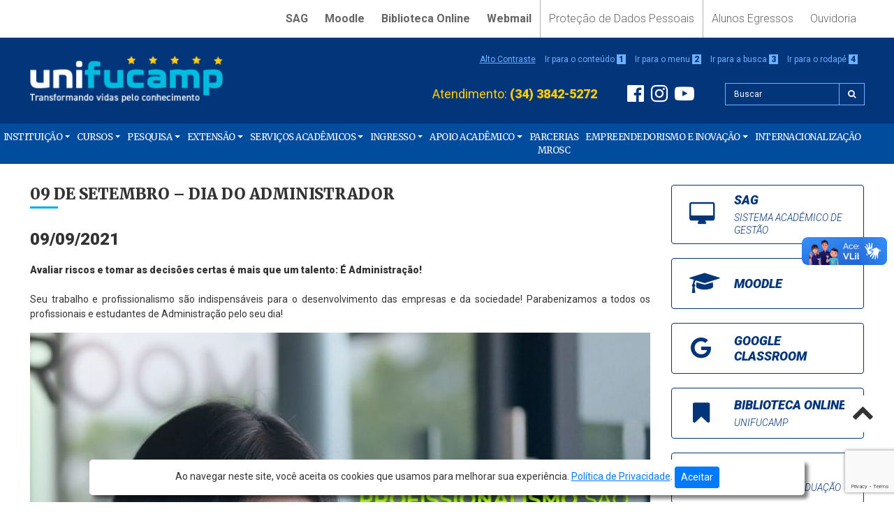

--- FILE ---
content_type: text/html; charset=UTF-8
request_url: https://www.unifucamp.edu.br/noticias/09-de-setembro-dia-do-administrador-2/
body_size: 88714
content:
<!doctype html>
<html lang="pt-BR">
<head>

    <meta charset="UTF-8">
    <meta name="viewport" content="width=device-width, initial-scale=1, shrink-to-fit=no">
    <meta name="robots" content="index, follow">

    <title>UNIFUCAMP | 09 DE SETEMBRO - DIA DO ADMINISTRADOR - UNIFUCAMP</title>

    <meta name="title" content="UNIFUCAMP">
    <meta name="description" content="Centro Universitário Mário Palmério">
    <!-- <meta name="keywords" content=""> -->

    
    <meta property="og:title" content="09 DE SETEMBRO - DIA DO ADMINISTRADOR - UNIFUCAMP">
    <meta property="og:description" content="Centro Universitário Mário Palmério">
    <meta property="og:image" content="https://www.unifucamp.edu.br/wp-content/uploads/2021/09/dia-do-administrador.jpg">
    <meta property="og:image:width" content="512">
    <meta property="og:image:height" content="512">
    <meta property="og:url" content="https://www.unifucamp.edu.br/noticias/09-de-setembro-dia-do-administrador-2/">
    <meta property="og:type" content="website">
    <meta property="og:locale" content="pt_br">
    <meta property="fb:app_id" content="375737083144552">
    <meta property="twitter:card" content="summary_large_image">

    <link rel="icon" href="https://www.unifucamp.edu.br/wp-content/themes/unifucamp/images/icon.png">
    <link rel="stylesheet" href="https://www.unifucamp.edu.br/wp-content/themes/unifucamp/css/bootstrap.min.css">
    <link rel="stylesheet" href="https://www.unifucamp.edu.br/wp-content/themes/unifucamp/css/font-awesome.min.css">
    <link rel="stylesheet" href="https://www.unifucamp.edu.br/wp-content/themes/unifucamp/style.css">

    <script src="https://www.unifucamp.edu.br/wp-content/themes/unifucamp/js/jquery-3.3.1.slim.min.js"></script>
    <script src="https://www.unifucamp.edu.br/wp-content/themes/unifucamp/js/popper.min.js"></script>
    <script src="https://www.unifucamp.edu.br/wp-content/themes/unifucamp/js/bootstrap.min.js"></script>
    <script src="https://www.unifucamp.edu.br/wp-content/themes/unifucamp/js/script.js"></script>

    <!-- Facebook Pixel Code -->
    <script>
    !function(f,b,e,v,n,t,s)
    {if(f.fbq)return;n=f.fbq=function(){n.callMethod?
        n.callMethod.apply(n,arguments):n.queue.push(arguments)};
        if(!f._fbq)f._fbq=n;n.push=n;n.loaded=!0;n.version='2.0';
        n.queue=[];t=b.createElement(e);t.async=!0;
        t.src=v;s=b.getElementsByTagName(e)[0];
        s.parentNode.insertBefore(t,s)}(window,document,'script',
        'https://connect.facebook.net/en_US/fbevents.js');
        fbq('init', '375737083144552');
        fbq('track', 'PageView');
    </script>
    <noscript>
        <img height="1" width="1"
        src="https://www.facebook.com/tr?id=375737083144552&ev=PageView
        &noscript=1"/>
    </noscript>
    <!-- End Facebook Pixel Code -->

    <!-- Google Analytics Code -->
    <script async src="https://www.googletagmanager.com/gtag/js?id=UA-145640933-1"></script>
    <script>
        window.dataLayer = window.dataLayer || [];
        function gtag(){dataLayer.push(arguments);}
        gtag('js', new Date());

        gtag('config', 'UA-145640933-1');
    </script>
    <!-- End Google Analytics Code -->

    <meta name='robots' content='index, follow, max-image-preview:large, max-snippet:-1, max-video-preview:-1' />
	<style>img:is([sizes="auto" i], [sizes^="auto," i]) { contain-intrinsic-size: 3000px 1500px }</style>
	
	<!-- This site is optimized with the Yoast SEO plugin v26.2 - https://yoast.com/wordpress/plugins/seo/ -->
	<link rel="canonical" href="https://www.unifucamp.edu.br/noticias/09-de-setembro-dia-do-administrador-2/" />
	<meta property="og:locale" content="pt_BR" />
	<meta property="og:type" content="article" />
	<meta property="og:title" content="09 DE SETEMBRO - DIA DO ADMINISTRADOR - UNIFUCAMP" />
	<meta property="og:description" content="Avaliar riscos e tomar as decisões certas é mais que um talento: É Administração!Seu trabalho e profissionalismo são indispensáveis para o desenvolvimento das empresas e da sociedade! Parabenizamos a todos os profissionais e estudantes de Administração pelo seu dia!" />
	<meta property="og:url" content="https://www.unifucamp.edu.br/noticias/09-de-setembro-dia-do-administrador-2/" />
	<meta property="og:site_name" content="UNIFUCAMP" />
	<meta property="article:publisher" content="https://www.facebook.com/unifucamp/" />
	<meta property="article:published_time" content="2021-09-09T20:56:20+00:00" />
	<meta property="article:modified_time" content="2021-09-09T20:56:22+00:00" />
	<meta property="og:image" content="https://www.unifucamp.edu.br/wp-content/uploads/2021/09/dia-do-administrador.jpg" />
	<meta property="og:image:width" content="1024" />
	<meta property="og:image:height" content="1280" />
	<meta property="og:image:type" content="image/jpeg" />
	<meta name="author" content="tiunifucamp" />
	<meta name="twitter:card" content="summary_large_image" />
	<meta name="twitter:label1" content="Escrito por" />
	<meta name="twitter:data1" content="tiunifucamp" />
	<meta name="twitter:label2" content="Est. tempo de leitura" />
	<meta name="twitter:data2" content="1 minuto" />
	<script type="application/ld+json" class="yoast-schema-graph">{"@context":"https://schema.org","@graph":[{"@type":"Article","@id":"https://www.unifucamp.edu.br/noticias/09-de-setembro-dia-do-administrador-2/#article","isPartOf":{"@id":"https://www.unifucamp.edu.br/noticias/09-de-setembro-dia-do-administrador-2/"},"author":{"name":"tiunifucamp","@id":"https://www.unifucamp.edu.br/#/schema/person/a0e47d9c315786529d7fe0b8c2936915"},"headline":"09 DE SETEMBRO &#8211; DIA DO ADMINISTRADOR","datePublished":"2021-09-09T20:56:20+00:00","dateModified":"2021-09-09T20:56:22+00:00","mainEntityOfPage":{"@id":"https://www.unifucamp.edu.br/noticias/09-de-setembro-dia-do-administrador-2/"},"wordCount":49,"publisher":{"@id":"https://www.unifucamp.edu.br/#organization"},"image":{"@id":"https://www.unifucamp.edu.br/noticias/09-de-setembro-dia-do-administrador-2/#primaryimage"},"thumbnailUrl":"https://www.unifucamp.edu.br/wp-content/uploads/2021/09/dia-do-administrador.jpg","articleSection":["Notícias"],"inLanguage":"pt-BR"},{"@type":"WebPage","@id":"https://www.unifucamp.edu.br/noticias/09-de-setembro-dia-do-administrador-2/","url":"https://www.unifucamp.edu.br/noticias/09-de-setembro-dia-do-administrador-2/","name":"09 DE SETEMBRO - DIA DO ADMINISTRADOR - UNIFUCAMP","isPartOf":{"@id":"https://www.unifucamp.edu.br/#website"},"primaryImageOfPage":{"@id":"https://www.unifucamp.edu.br/noticias/09-de-setembro-dia-do-administrador-2/#primaryimage"},"image":{"@id":"https://www.unifucamp.edu.br/noticias/09-de-setembro-dia-do-administrador-2/#primaryimage"},"thumbnailUrl":"https://www.unifucamp.edu.br/wp-content/uploads/2021/09/dia-do-administrador.jpg","datePublished":"2021-09-09T20:56:20+00:00","dateModified":"2021-09-09T20:56:22+00:00","breadcrumb":{"@id":"https://www.unifucamp.edu.br/noticias/09-de-setembro-dia-do-administrador-2/#breadcrumb"},"inLanguage":"pt-BR","potentialAction":[{"@type":"ReadAction","target":["https://www.unifucamp.edu.br/noticias/09-de-setembro-dia-do-administrador-2/"]}]},{"@type":"ImageObject","inLanguage":"pt-BR","@id":"https://www.unifucamp.edu.br/noticias/09-de-setembro-dia-do-administrador-2/#primaryimage","url":"https://www.unifucamp.edu.br/wp-content/uploads/2021/09/dia-do-administrador.jpg","contentUrl":"https://www.unifucamp.edu.br/wp-content/uploads/2021/09/dia-do-administrador.jpg","width":1024,"height":1280},{"@type":"BreadcrumbList","@id":"https://www.unifucamp.edu.br/noticias/09-de-setembro-dia-do-administrador-2/#breadcrumb","itemListElement":[{"@type":"ListItem","position":1,"name":"Início","item":"https://www.unifucamp.edu.br/"},{"@type":"ListItem","position":2,"name":"09 DE SETEMBRO &#8211; DIA DO ADMINISTRADOR"}]},{"@type":"WebSite","@id":"https://www.unifucamp.edu.br/#website","url":"https://www.unifucamp.edu.br/","name":"UNIFUCAMP","description":"Centro Universitário Mário Palmério","publisher":{"@id":"https://www.unifucamp.edu.br/#organization"},"potentialAction":[{"@type":"SearchAction","target":{"@type":"EntryPoint","urlTemplate":"https://www.unifucamp.edu.br/?s={search_term_string}"},"query-input":{"@type":"PropertyValueSpecification","valueRequired":true,"valueName":"search_term_string"}}],"inLanguage":"pt-BR"},{"@type":"Organization","@id":"https://www.unifucamp.edu.br/#organization","name":"UNIFUCAMP - Centro Universitário Mário Palmério","url":"https://www.unifucamp.edu.br/","logo":{"@type":"ImageObject","inLanguage":"pt-BR","@id":"https://www.unifucamp.edu.br/#/schema/logo/image/","url":"https://www.unifucamp.edu.br/wp-content/uploads/2019/08/UNIFUCAMP-POST.jpeg","contentUrl":"https://www.unifucamp.edu.br/wp-content/uploads/2019/08/UNIFUCAMP-POST.jpeg","width":1200,"height":1200,"caption":"UNIFUCAMP - Centro Universitário Mário Palmério"},"image":{"@id":"https://www.unifucamp.edu.br/#/schema/logo/image/"},"sameAs":["https://www.facebook.com/unifucamp/","https://www.instagram.com/unifucamp/","https://www.youtube.com/channel/UC2kBWGZkeUuAacXfIhtr50g"]},{"@type":"Person","@id":"https://www.unifucamp.edu.br/#/schema/person/a0e47d9c315786529d7fe0b8c2936915","name":"tiunifucamp","image":{"@type":"ImageObject","inLanguage":"pt-BR","@id":"https://www.unifucamp.edu.br/#/schema/person/image/","url":"https://secure.gravatar.com/avatar/6e9fc9842bd3c1032ec2cc9872284b44?s=96&d=mm&r=g","contentUrl":"https://secure.gravatar.com/avatar/6e9fc9842bd3c1032ec2cc9872284b44?s=96&d=mm&r=g","caption":"tiunifucamp"}}]}</script>
	<!-- / Yoast SEO plugin. -->


<script type="text/javascript">
/* <![CDATA[ */
window._wpemojiSettings = {"baseUrl":"https:\/\/s.w.org\/images\/core\/emoji\/15.0.3\/72x72\/","ext":".png","svgUrl":"https:\/\/s.w.org\/images\/core\/emoji\/15.0.3\/svg\/","svgExt":".svg","source":{"concatemoji":"https:\/\/www.unifucamp.edu.br\/wp-includes\/js\/wp-emoji-release.min.js?ver=6.7.4"}};
/*! This file is auto-generated */
!function(i,n){var o,s,e;function c(e){try{var t={supportTests:e,timestamp:(new Date).valueOf()};sessionStorage.setItem(o,JSON.stringify(t))}catch(e){}}function p(e,t,n){e.clearRect(0,0,e.canvas.width,e.canvas.height),e.fillText(t,0,0);var t=new Uint32Array(e.getImageData(0,0,e.canvas.width,e.canvas.height).data),r=(e.clearRect(0,0,e.canvas.width,e.canvas.height),e.fillText(n,0,0),new Uint32Array(e.getImageData(0,0,e.canvas.width,e.canvas.height).data));return t.every(function(e,t){return e===r[t]})}function u(e,t,n){switch(t){case"flag":return n(e,"\ud83c\udff3\ufe0f\u200d\u26a7\ufe0f","\ud83c\udff3\ufe0f\u200b\u26a7\ufe0f")?!1:!n(e,"\ud83c\uddfa\ud83c\uddf3","\ud83c\uddfa\u200b\ud83c\uddf3")&&!n(e,"\ud83c\udff4\udb40\udc67\udb40\udc62\udb40\udc65\udb40\udc6e\udb40\udc67\udb40\udc7f","\ud83c\udff4\u200b\udb40\udc67\u200b\udb40\udc62\u200b\udb40\udc65\u200b\udb40\udc6e\u200b\udb40\udc67\u200b\udb40\udc7f");case"emoji":return!n(e,"\ud83d\udc26\u200d\u2b1b","\ud83d\udc26\u200b\u2b1b")}return!1}function f(e,t,n){var r="undefined"!=typeof WorkerGlobalScope&&self instanceof WorkerGlobalScope?new OffscreenCanvas(300,150):i.createElement("canvas"),a=r.getContext("2d",{willReadFrequently:!0}),o=(a.textBaseline="top",a.font="600 32px Arial",{});return e.forEach(function(e){o[e]=t(a,e,n)}),o}function t(e){var t=i.createElement("script");t.src=e,t.defer=!0,i.head.appendChild(t)}"undefined"!=typeof Promise&&(o="wpEmojiSettingsSupports",s=["flag","emoji"],n.supports={everything:!0,everythingExceptFlag:!0},e=new Promise(function(e){i.addEventListener("DOMContentLoaded",e,{once:!0})}),new Promise(function(t){var n=function(){try{var e=JSON.parse(sessionStorage.getItem(o));if("object"==typeof e&&"number"==typeof e.timestamp&&(new Date).valueOf()<e.timestamp+604800&&"object"==typeof e.supportTests)return e.supportTests}catch(e){}return null}();if(!n){if("undefined"!=typeof Worker&&"undefined"!=typeof OffscreenCanvas&&"undefined"!=typeof URL&&URL.createObjectURL&&"undefined"!=typeof Blob)try{var e="postMessage("+f.toString()+"("+[JSON.stringify(s),u.toString(),p.toString()].join(",")+"));",r=new Blob([e],{type:"text/javascript"}),a=new Worker(URL.createObjectURL(r),{name:"wpTestEmojiSupports"});return void(a.onmessage=function(e){c(n=e.data),a.terminate(),t(n)})}catch(e){}c(n=f(s,u,p))}t(n)}).then(function(e){for(var t in e)n.supports[t]=e[t],n.supports.everything=n.supports.everything&&n.supports[t],"flag"!==t&&(n.supports.everythingExceptFlag=n.supports.everythingExceptFlag&&n.supports[t]);n.supports.everythingExceptFlag=n.supports.everythingExceptFlag&&!n.supports.flag,n.DOMReady=!1,n.readyCallback=function(){n.DOMReady=!0}}).then(function(){return e}).then(function(){var e;n.supports.everything||(n.readyCallback(),(e=n.source||{}).concatemoji?t(e.concatemoji):e.wpemoji&&e.twemoji&&(t(e.twemoji),t(e.wpemoji)))}))}((window,document),window._wpemojiSettings);
/* ]]> */
</script>
<style id='wp-emoji-styles-inline-css' type='text/css'>

	img.wp-smiley, img.emoji {
		display: inline !important;
		border: none !important;
		box-shadow: none !important;
		height: 1em !important;
		width: 1em !important;
		margin: 0 0.07em !important;
		vertical-align: -0.1em !important;
		background: none !important;
		padding: 0 !important;
	}
</style>
<link rel='stylesheet' id='wp-block-library-css' href='https://www.unifucamp.edu.br/wp-includes/css/dist/block-library/style.min.css?ver=6.7.4' type='text/css' media='all' />
<style id='pdfemb-pdf-embedder-viewer-style-inline-css' type='text/css'>
.wp-block-pdfemb-pdf-embedder-viewer{max-width:none}

</style>
<style id='classic-theme-styles-inline-css' type='text/css'>
/*! This file is auto-generated */
.wp-block-button__link{color:#fff;background-color:#32373c;border-radius:9999px;box-shadow:none;text-decoration:none;padding:calc(.667em + 2px) calc(1.333em + 2px);font-size:1.125em}.wp-block-file__button{background:#32373c;color:#fff;text-decoration:none}
</style>
<style id='global-styles-inline-css' type='text/css'>
:root{--wp--preset--aspect-ratio--square: 1;--wp--preset--aspect-ratio--4-3: 4/3;--wp--preset--aspect-ratio--3-4: 3/4;--wp--preset--aspect-ratio--3-2: 3/2;--wp--preset--aspect-ratio--2-3: 2/3;--wp--preset--aspect-ratio--16-9: 16/9;--wp--preset--aspect-ratio--9-16: 9/16;--wp--preset--color--black: #000000;--wp--preset--color--cyan-bluish-gray: #abb8c3;--wp--preset--color--white: #ffffff;--wp--preset--color--pale-pink: #f78da7;--wp--preset--color--vivid-red: #cf2e2e;--wp--preset--color--luminous-vivid-orange: #ff6900;--wp--preset--color--luminous-vivid-amber: #fcb900;--wp--preset--color--light-green-cyan: #7bdcb5;--wp--preset--color--vivid-green-cyan: #00d084;--wp--preset--color--pale-cyan-blue: #8ed1fc;--wp--preset--color--vivid-cyan-blue: #0693e3;--wp--preset--color--vivid-purple: #9b51e0;--wp--preset--gradient--vivid-cyan-blue-to-vivid-purple: linear-gradient(135deg,rgba(6,147,227,1) 0%,rgb(155,81,224) 100%);--wp--preset--gradient--light-green-cyan-to-vivid-green-cyan: linear-gradient(135deg,rgb(122,220,180) 0%,rgb(0,208,130) 100%);--wp--preset--gradient--luminous-vivid-amber-to-luminous-vivid-orange: linear-gradient(135deg,rgba(252,185,0,1) 0%,rgba(255,105,0,1) 100%);--wp--preset--gradient--luminous-vivid-orange-to-vivid-red: linear-gradient(135deg,rgba(255,105,0,1) 0%,rgb(207,46,46) 100%);--wp--preset--gradient--very-light-gray-to-cyan-bluish-gray: linear-gradient(135deg,rgb(238,238,238) 0%,rgb(169,184,195) 100%);--wp--preset--gradient--cool-to-warm-spectrum: linear-gradient(135deg,rgb(74,234,220) 0%,rgb(151,120,209) 20%,rgb(207,42,186) 40%,rgb(238,44,130) 60%,rgb(251,105,98) 80%,rgb(254,248,76) 100%);--wp--preset--gradient--blush-light-purple: linear-gradient(135deg,rgb(255,206,236) 0%,rgb(152,150,240) 100%);--wp--preset--gradient--blush-bordeaux: linear-gradient(135deg,rgb(254,205,165) 0%,rgb(254,45,45) 50%,rgb(107,0,62) 100%);--wp--preset--gradient--luminous-dusk: linear-gradient(135deg,rgb(255,203,112) 0%,rgb(199,81,192) 50%,rgb(65,88,208) 100%);--wp--preset--gradient--pale-ocean: linear-gradient(135deg,rgb(255,245,203) 0%,rgb(182,227,212) 50%,rgb(51,167,181) 100%);--wp--preset--gradient--electric-grass: linear-gradient(135deg,rgb(202,248,128) 0%,rgb(113,206,126) 100%);--wp--preset--gradient--midnight: linear-gradient(135deg,rgb(2,3,129) 0%,rgb(40,116,252) 100%);--wp--preset--font-size--small: 13px;--wp--preset--font-size--medium: 20px;--wp--preset--font-size--large: 36px;--wp--preset--font-size--x-large: 42px;--wp--preset--spacing--20: 0.44rem;--wp--preset--spacing--30: 0.67rem;--wp--preset--spacing--40: 1rem;--wp--preset--spacing--50: 1.5rem;--wp--preset--spacing--60: 2.25rem;--wp--preset--spacing--70: 3.38rem;--wp--preset--spacing--80: 5.06rem;--wp--preset--shadow--natural: 6px 6px 9px rgba(0, 0, 0, 0.2);--wp--preset--shadow--deep: 12px 12px 50px rgba(0, 0, 0, 0.4);--wp--preset--shadow--sharp: 6px 6px 0px rgba(0, 0, 0, 0.2);--wp--preset--shadow--outlined: 6px 6px 0px -3px rgba(255, 255, 255, 1), 6px 6px rgba(0, 0, 0, 1);--wp--preset--shadow--crisp: 6px 6px 0px rgba(0, 0, 0, 1);}:where(.is-layout-flex){gap: 0.5em;}:where(.is-layout-grid){gap: 0.5em;}body .is-layout-flex{display: flex;}.is-layout-flex{flex-wrap: wrap;align-items: center;}.is-layout-flex > :is(*, div){margin: 0;}body .is-layout-grid{display: grid;}.is-layout-grid > :is(*, div){margin: 0;}:where(.wp-block-columns.is-layout-flex){gap: 2em;}:where(.wp-block-columns.is-layout-grid){gap: 2em;}:where(.wp-block-post-template.is-layout-flex){gap: 1.25em;}:where(.wp-block-post-template.is-layout-grid){gap: 1.25em;}.has-black-color{color: var(--wp--preset--color--black) !important;}.has-cyan-bluish-gray-color{color: var(--wp--preset--color--cyan-bluish-gray) !important;}.has-white-color{color: var(--wp--preset--color--white) !important;}.has-pale-pink-color{color: var(--wp--preset--color--pale-pink) !important;}.has-vivid-red-color{color: var(--wp--preset--color--vivid-red) !important;}.has-luminous-vivid-orange-color{color: var(--wp--preset--color--luminous-vivid-orange) !important;}.has-luminous-vivid-amber-color{color: var(--wp--preset--color--luminous-vivid-amber) !important;}.has-light-green-cyan-color{color: var(--wp--preset--color--light-green-cyan) !important;}.has-vivid-green-cyan-color{color: var(--wp--preset--color--vivid-green-cyan) !important;}.has-pale-cyan-blue-color{color: var(--wp--preset--color--pale-cyan-blue) !important;}.has-vivid-cyan-blue-color{color: var(--wp--preset--color--vivid-cyan-blue) !important;}.has-vivid-purple-color{color: var(--wp--preset--color--vivid-purple) !important;}.has-black-background-color{background-color: var(--wp--preset--color--black) !important;}.has-cyan-bluish-gray-background-color{background-color: var(--wp--preset--color--cyan-bluish-gray) !important;}.has-white-background-color{background-color: var(--wp--preset--color--white) !important;}.has-pale-pink-background-color{background-color: var(--wp--preset--color--pale-pink) !important;}.has-vivid-red-background-color{background-color: var(--wp--preset--color--vivid-red) !important;}.has-luminous-vivid-orange-background-color{background-color: var(--wp--preset--color--luminous-vivid-orange) !important;}.has-luminous-vivid-amber-background-color{background-color: var(--wp--preset--color--luminous-vivid-amber) !important;}.has-light-green-cyan-background-color{background-color: var(--wp--preset--color--light-green-cyan) !important;}.has-vivid-green-cyan-background-color{background-color: var(--wp--preset--color--vivid-green-cyan) !important;}.has-pale-cyan-blue-background-color{background-color: var(--wp--preset--color--pale-cyan-blue) !important;}.has-vivid-cyan-blue-background-color{background-color: var(--wp--preset--color--vivid-cyan-blue) !important;}.has-vivid-purple-background-color{background-color: var(--wp--preset--color--vivid-purple) !important;}.has-black-border-color{border-color: var(--wp--preset--color--black) !important;}.has-cyan-bluish-gray-border-color{border-color: var(--wp--preset--color--cyan-bluish-gray) !important;}.has-white-border-color{border-color: var(--wp--preset--color--white) !important;}.has-pale-pink-border-color{border-color: var(--wp--preset--color--pale-pink) !important;}.has-vivid-red-border-color{border-color: var(--wp--preset--color--vivid-red) !important;}.has-luminous-vivid-orange-border-color{border-color: var(--wp--preset--color--luminous-vivid-orange) !important;}.has-luminous-vivid-amber-border-color{border-color: var(--wp--preset--color--luminous-vivid-amber) !important;}.has-light-green-cyan-border-color{border-color: var(--wp--preset--color--light-green-cyan) !important;}.has-vivid-green-cyan-border-color{border-color: var(--wp--preset--color--vivid-green-cyan) !important;}.has-pale-cyan-blue-border-color{border-color: var(--wp--preset--color--pale-cyan-blue) !important;}.has-vivid-cyan-blue-border-color{border-color: var(--wp--preset--color--vivid-cyan-blue) !important;}.has-vivid-purple-border-color{border-color: var(--wp--preset--color--vivid-purple) !important;}.has-vivid-cyan-blue-to-vivid-purple-gradient-background{background: var(--wp--preset--gradient--vivid-cyan-blue-to-vivid-purple) !important;}.has-light-green-cyan-to-vivid-green-cyan-gradient-background{background: var(--wp--preset--gradient--light-green-cyan-to-vivid-green-cyan) !important;}.has-luminous-vivid-amber-to-luminous-vivid-orange-gradient-background{background: var(--wp--preset--gradient--luminous-vivid-amber-to-luminous-vivid-orange) !important;}.has-luminous-vivid-orange-to-vivid-red-gradient-background{background: var(--wp--preset--gradient--luminous-vivid-orange-to-vivid-red) !important;}.has-very-light-gray-to-cyan-bluish-gray-gradient-background{background: var(--wp--preset--gradient--very-light-gray-to-cyan-bluish-gray) !important;}.has-cool-to-warm-spectrum-gradient-background{background: var(--wp--preset--gradient--cool-to-warm-spectrum) !important;}.has-blush-light-purple-gradient-background{background: var(--wp--preset--gradient--blush-light-purple) !important;}.has-blush-bordeaux-gradient-background{background: var(--wp--preset--gradient--blush-bordeaux) !important;}.has-luminous-dusk-gradient-background{background: var(--wp--preset--gradient--luminous-dusk) !important;}.has-pale-ocean-gradient-background{background: var(--wp--preset--gradient--pale-ocean) !important;}.has-electric-grass-gradient-background{background: var(--wp--preset--gradient--electric-grass) !important;}.has-midnight-gradient-background{background: var(--wp--preset--gradient--midnight) !important;}.has-small-font-size{font-size: var(--wp--preset--font-size--small) !important;}.has-medium-font-size{font-size: var(--wp--preset--font-size--medium) !important;}.has-large-font-size{font-size: var(--wp--preset--font-size--large) !important;}.has-x-large-font-size{font-size: var(--wp--preset--font-size--x-large) !important;}
:where(.wp-block-post-template.is-layout-flex){gap: 1.25em;}:where(.wp-block-post-template.is-layout-grid){gap: 1.25em;}
:where(.wp-block-columns.is-layout-flex){gap: 2em;}:where(.wp-block-columns.is-layout-grid){gap: 2em;}
:root :where(.wp-block-pullquote){font-size: 1.5em;line-height: 1.6;}
</style>
<link rel='stylesheet' id='contact-form-7-css' href='https://www.unifucamp.edu.br/wp-content/plugins/contact-form-7/includes/css/styles.css?ver=6.1.2' type='text/css' media='all' />
<link rel='stylesheet' id='slb_core-css' href='https://www.unifucamp.edu.br/wp-content/plugins/simple-lightbox/client/css/app.css?ver=2.9.4' type='text/css' media='all' />
<link rel='stylesheet' id='tablepress-default-css' href='https://www.unifucamp.edu.br/wp-content/plugins/tablepress/css/build/default.css?ver=3.2.4' type='text/css' media='all' />
<link rel="https://api.w.org/" href="https://www.unifucamp.edu.br/wp-json/" /><link rel="alternate" title="JSON" type="application/json" href="https://www.unifucamp.edu.br/wp-json/wp/v2/posts/34277" /><link rel="EditURI" type="application/rsd+xml" title="RSD" href="https://www.unifucamp.edu.br/xmlrpc.php?rsd" />
<meta name="generator" content="WordPress 6.7.4" />
<link rel='shortlink' href='https://www.unifucamp.edu.br/?p=34277' />
<link rel="alternate" title="oEmbed (JSON)" type="application/json+oembed" href="https://www.unifucamp.edu.br/wp-json/oembed/1.0/embed?url=https%3A%2F%2Fwww.unifucamp.edu.br%2Fnoticias%2F09-de-setembro-dia-do-administrador-2%2F" />
<link rel="alternate" title="oEmbed (XML)" type="text/xml+oembed" href="https://www.unifucamp.edu.br/wp-json/oembed/1.0/embed?url=https%3A%2F%2Fwww.unifucamp.edu.br%2Fnoticias%2F09-de-setembro-dia-do-administrador-2%2F&#038;format=xml" />
<meta name="generator" content="Elementor 3.32.5; features: additional_custom_breakpoints; settings: css_print_method-external, google_font-enabled, font_display-auto">
<style type="text/css">.recentcomments a{display:inline !important;padding:0 !important;margin:0 !important;}</style>			<style>
				.e-con.e-parent:nth-of-type(n+4):not(.e-lazyloaded):not(.e-no-lazyload),
				.e-con.e-parent:nth-of-type(n+4):not(.e-lazyloaded):not(.e-no-lazyload) * {
					background-image: none !important;
				}
				@media screen and (max-height: 1024px) {
					.e-con.e-parent:nth-of-type(n+3):not(.e-lazyloaded):not(.e-no-lazyload),
					.e-con.e-parent:nth-of-type(n+3):not(.e-lazyloaded):not(.e-no-lazyload) * {
						background-image: none !important;
					}
				}
				@media screen and (max-height: 640px) {
					.e-con.e-parent:nth-of-type(n+2):not(.e-lazyloaded):not(.e-no-lazyload),
					.e-con.e-parent:nth-of-type(n+2):not(.e-lazyloaded):not(.e-no-lazyload) * {
						background-image: none !important;
					}
				}
			</style>
			
</head>
<body class="post-template-default single single-post postid-34277 single-format-standard metaslider-plugin elementor-default elementor-kit-31746">

    <a href="#nav-header">
        <i class="fa fa-chevron-up" aria-hidden="true"></i>
    </a>

    <header id="nav-header" class="container-fluid">
        <div class="row">
            <div class="col">
                <div class="container">
                    <ul id="menu-acesso" class="nav nav-pills justify-content-center justify-content-lg-end menu-acesso"><li itemscope="itemscope" itemtype="https://www.schema.org/SiteNavigationElement" id="menu-item-8374" class="menu-item menu-item-type-custom menu-item-object-custom menu-item-8374 nav-item"><a title="SAG" href="http://sag.unifucamp.edu.br" class="nav-link">SAG</a></li>
<li itemscope="itemscope" itemtype="https://www.schema.org/SiteNavigationElement" id="menu-item-17205" class="menu-item menu-item-type-custom menu-item-object-custom menu-item-17205 nav-item"><a title="Moodle" href="https://moodle.unifucamp.edu.br/" class="nav-link">Moodle</a></li>
<li itemscope="itemscope" itemtype="https://www.schema.org/SiteNavigationElement" id="menu-item-8375" class="menu-item menu-item-type-custom menu-item-object-custom menu-item-8375 nav-item"><a title="Biblioteca  Online" href="https://sag.unifucamp.edu.br/biblioteca/consultaexterna" class="nav-link">Biblioteca  Online</a></li>
<li itemscope="itemscope" itemtype="https://www.schema.org/SiteNavigationElement" id="menu-item-8376" class="menu-item menu-item-type-custom menu-item-object-custom menu-item-8376 nav-item"><a title="Webmail" href="http://mail.google.com/a/unifucamp.edu.br" class="nav-link">Webmail</a></li>
<li itemscope="itemscope" itemtype="https://www.schema.org/SiteNavigationElement" id="menu-item-36688" class="menu-item menu-item-type-post_type menu-item-object-page menu-item-36688 nav-item"><a title="Proteção de Dados Pessoais" href="https://www.unifucamp.edu.br/protecao-de-dados-pessoais/" class="nav-link">Proteção de Dados Pessoais</a></li>
<li itemscope="itemscope" itemtype="https://www.schema.org/SiteNavigationElement" id="menu-item-27529" class="menu-item menu-item-type-post_type menu-item-object-page menu-item-27529 nav-item"><a title="Alunos Egressos" href="https://www.unifucamp.edu.br/instituicao/alunos-egressos/" class="nav-link">Alunos Egressos</a></li>
<li itemscope="itemscope" itemtype="https://www.schema.org/SiteNavigationElement" id="menu-item-8524" class="menu-item menu-item-type-post_type menu-item-object-page menu-item-8524 nav-item"><a title="Ouvidoria" href="https://www.unifucamp.edu.br/instituicao/ouvidoria/" class="nav-link">Ouvidoria</a></li>
</ul>                </div>
            </div>
        </div>
        <div class="row">
            <div class="col">
                <div class="container">
                    <div class="row">
                        <div class="col-12 col-lg-3 text-center text-lg-left">
                            <a href="https://www.unifucamp.edu.br">
                                <img src="https://www.unifucamp.edu.br/wp-content/themes/unifucamp/images/logo-header.png" alt="Logotipo UNIFUCAMP" class="logo-header img-fluid">
                            </a>
                        </div>
                        <div class="col-12 col-lg-9 align-self-center">
                            <div class="row">
                                <div class="col-12 text-center text-lg-right acessibilidade">
                                    <a href="#" class="btn-contraste">Alto Contraste</a>
                                    <span class="d-none d-md-inline">
                                        <a href="#nav-main">Ir para o conteúdo <strong>1</strong></a>
                                        <a href="#menu-principal">Ir para o menu <strong>2</strong></a>
                                        <a href="#nav-busca">Ir para a busca <strong>3</strong></a>
                                        <a href="#nav-footer">Ir para o rodapé <strong>4</strong></a>
                                    </span>
                                </div>
                            </div>
                            <div class="row justify-content-end busca-redes-sociais">
                                <div class="col-6 col-md-8 col-lg-6 col-xl-7 align-self-center text-left text-md-center text-lg-right">
                                    <span class="d-none d-sm-inline">Atendimento: </span><strong>(34) 3842-5272</strong>
                                </div>
                                <div class="col-6 col-md-4 col-lg-3 col-xl-2 align-self-center text-right text-md-center">
                                    <a href="https://www.facebook.com/unifucamp/"><i class="fa fa-facebook-official" aria-hidden="true"></i></a><a href="https://www.instagram.com/unifucamp/"><i class="fa fa-instagram" aria-hidden="true"></i></a><a href="https://www.youtube.com/channel/UC2kBWGZkeUuAacXfIhtr50g"><i class="fa fa-youtube-play" aria-hidden="true"></i></a>
                                </div>
                                <div class="col-12 col-lg-3 align-self-center">
                                    <form id="nav-busca" method="get" action="https://www.unifucamp.edu.br/">
                                        <div class="input-group">
                                            <input type="text" name="s" class="form-control" placeholder="Buscar">
                                            <div class="input-group-append">
                                                <button type="submit" class="btn btn-outline-secondary">
                                                    <i class="fa fa-search" aria-hidden="true"></i>
                                                </button>
                                            </div>
                                        </div>
                                    </form>
                                </div>
                            </div>
                        </div>
                    </div>
                </div>
            </div>
        </div>
        <div class="row">
            <div class="col">
                <div class="container">
                    <nav id="menu-principal" class="navbar navbar-expand-lg navbar-light justify-content-end">
                        <button
                            class="navbar-toggler text-right"
                            type="button"
                            data-toggle="collapse"
                            data-target="#abrir-menu-principal"
                            aria-controls="menu-principal"
                            aria-expanded="false"
                            aria-label="Exibir Menu">
                            <i class="fa fa-bars" aria-hidden="true"></i>
                        </button>
                        <div id="abrir-menu-principal" class="collapse navbar-collapse"><ul id="menu-menu" class="navbar-nav w-100 nav-fill"><li itemscope="itemscope" itemtype="https://www.schema.org/SiteNavigationElement" id="menu-item-8278" class="menu-item menu-item-type-post_type menu-item-object-page menu-item-has-children dropdown menu-item-8278 nav-item"><a title="Instituição" href="#" data-toggle="dropdown" aria-haspopup="true" aria-expanded="false" class="dropdown-toggle nav-link" id="menu-item-dropdown-8278">Instituição</a>
<ul class="dropdown-menu" aria-labelledby="menu-item-dropdown-8278" role="menu">
	<li itemscope="itemscope" itemtype="https://www.schema.org/SiteNavigationElement" id="menu-item-8283" class="menu-item menu-item-type-post_type menu-item-object-page menu-item-8283 nav-item"><a title="Apresentação" href="https://www.unifucamp.edu.br/instituicao/apresentacao/" class="dropdown-item">Apresentação</a></li>
	<li itemscope="itemscope" itemtype="https://www.schema.org/SiteNavigationElement" id="menu-item-8265" class="menu-item menu-item-type-post_type menu-item-object-page menu-item-has-children dropdown menu-item-8265 nav-item"><a title="Infraestrutura" href="https://www.unifucamp.edu.br/instituicao/infraestrutura/" class="dropdown-item">Infraestrutura</a>
	<ul class="dropdown-menu" aria-labelledby="menu-item-dropdown-8278" role="menu">
		<li itemscope="itemscope" itemtype="https://www.schema.org/SiteNavigationElement" id="menu-item-10767" class="menu-item menu-item-type-post_type menu-item-object-page menu-item-10767 nav-item"><a title="Anfiteatro" href="https://www.unifucamp.edu.br/instituicao/infraestrutura/anfiteatro/" class="dropdown-item">Anfiteatro</a></li>
		<li itemscope="itemscope" itemtype="https://www.schema.org/SiteNavigationElement" id="menu-item-8266" class="menu-item menu-item-type-post_type menu-item-object-page menu-item-8266 nav-item"><a title="Área Experimental" href="https://www.unifucamp.edu.br/instituicao/infraestrutura/area-experimental/" class="dropdown-item">Área Experimental</a></li>
		<li itemscope="itemscope" itemtype="https://www.schema.org/SiteNavigationElement" id="menu-item-8254" class="menu-item menu-item-type-post_type menu-item-object-page menu-item-has-children dropdown menu-item-8254 nav-item"><a title="Biblioteca" href="https://www.unifucamp.edu.br/instituicao/infraestrutura/biblioteca/" class="dropdown-item">Biblioteca</a>
		<ul class="dropdown-menu" aria-labelledby="menu-item-dropdown-8278" role="menu">
			<li itemscope="itemscope" itemtype="https://www.schema.org/SiteNavigationElement" id="menu-item-32752" class="menu-item menu-item-type-custom menu-item-object-custom menu-item-32752 nav-item"><a title="Acervo Geral" href="https://www.unifucamp.edu.br/wp-content/uploads/2024/04/ACERVO-GERAL-CORRIGIDO-2024.pdf" class="dropdown-item">Acervo Geral</a></li>
			<li itemscope="itemscope" itemtype="https://www.schema.org/SiteNavigationElement" id="menu-item-32751" class="menu-item menu-item-type-custom menu-item-object-custom menu-item-32751 nav-item"><a title="Regulamento e Infraestrutura da Biblioteca" href="https://www.unifucamp.edu.br/wp-content/uploads/2024/03/REGULAMENTO-DA-BIBLIOTECA-E-INFRAESTRUTURA-OFICIAL.pdf" class="dropdown-item">Regulamento e Infraestrutura da Biblioteca</a></li>
			<li itemscope="itemscope" itemtype="https://www.schema.org/SiteNavigationElement" id="menu-item-32753" class="menu-item menu-item-type-custom menu-item-object-custom menu-item-32753 nav-item"><a title="Catálogo On-line" href="https://sag.unifucamp.edu.br/biblioteca/consultaexterna" class="dropdown-item">Catálogo On-line</a></li>
			<li itemscope="itemscope" itemtype="https://www.schema.org/SiteNavigationElement" id="menu-item-32763" class="menu-item menu-item-type-custom menu-item-object-custom menu-item-32763 nav-item"><a title="Biblioteca Digital Saraiva Educação e Minha Biblioteca" href="https://sag.unifucamp.edu.br/aluno/bibliotecaVirtual.html" class="dropdown-item">Biblioteca Digital Saraiva Educação e Minha Biblioteca</a></li>
			<li itemscope="itemscope" itemtype="https://www.schema.org/SiteNavigationElement" id="menu-item-32754" class="menu-item menu-item-type-custom menu-item-object-custom menu-item-32754 nav-item"><a title="Periódicos Eletrônicos" href="https://www.unifucamp.edu.br/instituicao/infraestrutura/biblioteca/periodicos-eletronicos/" class="dropdown-item">Periódicos Eletrônicos</a></li>
			<li itemscope="itemscope" itemtype="https://www.schema.org/SiteNavigationElement" id="menu-item-32755" class="menu-item menu-item-type-custom menu-item-object-custom menu-item-32755 nav-item"><a title="Repositório Institucional" href="http://repositorio.fucamp.com.br/" class="dropdown-item">Repositório Institucional</a></li>
			<li itemscope="itemscope" itemtype="https://www.schema.org/SiteNavigationElement" id="menu-item-32756" class="menu-item menu-item-type-custom menu-item-object-custom menu-item-32756 nav-item"><a title="Termo de Autorização para Publicação no Repositório" href="https://www.unifucamp.edu.br/wp-content/uploads/2020/09/TERMO-DE-AUTORIZAÇÃO-DE-PUBLICAÇÃO-E-DIVULGAÇÃO-DE-TRABALHO-DE-CONCLUSÃO-DE-CURSO.pdf" class="dropdown-item">Termo de Autorização para Publicação no Repositório</a></li>
			<li itemscope="itemscope" itemtype="https://www.schema.org/SiteNavigationElement" id="menu-item-32757" class="menu-item menu-item-type-custom menu-item-object-custom menu-item-32757 nav-item"><a title="Ficha Catalográfica - Unifucamp" href="#" class="dropdown-item">Ficha Catalográfica &#8211; Unifucamp</a></li>
			<li itemscope="itemscope" itemtype="https://www.schema.org/SiteNavigationElement" id="menu-item-32760" class="menu-item menu-item-type-post_type menu-item-object-page menu-item-32760 nav-item"><a title="Acesso Livre" href="https://www.unifucamp.edu.br/instituicao/infraestrutura/biblioteca/acesso-livre/" class="dropdown-item">Acesso Livre</a></li>
		</ul>
</li>
		<li itemscope="itemscope" itemtype="https://www.schema.org/SiteNavigationElement" id="menu-item-32244" class="menu-item menu-item-type-post_type menu-item-object-page menu-item-32244 nav-item"><a title="Centro de Saúde" href="https://www.unifucamp.edu.br/instituicao/infraestrutura/centro-de-saude/" class="dropdown-item">Centro de Saúde</a></li>
		<li itemscope="itemscope" itemtype="https://www.schema.org/SiteNavigationElement" id="menu-item-8267" class="menu-item menu-item-type-post_type menu-item-object-page menu-item-8267 nav-item"><a title="Laboratórios" href="https://www.unifucamp.edu.br/instituicao/infraestrutura/laboratorios/" class="dropdown-item">Laboratórios</a></li>
		<li itemscope="itemscope" itemtype="https://www.schema.org/SiteNavigationElement" id="menu-item-32409" class="menu-item menu-item-type-post_type menu-item-object-page menu-item-32409 nav-item"><a title="Núcleo de Apoio Fiscal e Contábil (NAF)" href="https://www.unifucamp.edu.br/instituicao/infraestrutura/nucleo-de-apoio-fiscal-e-contabil-naf/" class="dropdown-item">Núcleo de Apoio Fiscal e Contábil (NAF)</a></li>
		<li itemscope="itemscope" itemtype="https://www.schema.org/SiteNavigationElement" id="menu-item-32158" class="menu-item menu-item-type-post_type menu-item-object-page menu-item-32158 nav-item"><a title="Escritório de Assistência Jurídica Gratuita" href="https://www.unifucamp.edu.br/instituicao/infraestrutura/escritorio-de-assistencia-juridica-gratuita-2/" class="dropdown-item">Escritório de Assistência Jurídica Gratuita</a></li>
		<li itemscope="itemscope" itemtype="https://www.schema.org/SiteNavigationElement" id="menu-item-32795" class="menu-item menu-item-type-post_type menu-item-object-page menu-item-32795 nav-item"><a title="Núcleo de Práticas Jurídicas (NPJ)" href="https://www.unifucamp.edu.br/instituicao/infraestrutura/nucleo-de-praticas-juridicas-npj/" class="dropdown-item">Núcleo de Práticas Jurídicas (NPJ)</a></li>
		<li itemscope="itemscope" itemtype="https://www.schema.org/SiteNavigationElement" id="menu-item-18338" class="menu-item menu-item-type-post_type menu-item-object-page menu-item-18338 nav-item"><a title="Espaço de Convivência" href="https://www.unifucamp.edu.br/instituicao/infraestrutura/espaco-de-convivencia-do-estudante/" class="dropdown-item">Espaço de Convivência</a></li>
		<li itemscope="itemscope" itemtype="https://www.schema.org/SiteNavigationElement" id="menu-item-34491" class="menu-item menu-item-type-post_type menu-item-object-page menu-item-34491 nav-item"><a title="Vila Olímpica" href="https://www.unifucamp.edu.br/instituicao/infraestrutura/vila-olimpica/" class="dropdown-item">Vila Olímpica</a></li>
	</ul>
</li>
	<li itemscope="itemscope" itemtype="https://www.schema.org/SiteNavigationElement" id="menu-item-8285" class="menu-item menu-item-type-post_type menu-item-object-page menu-item-8285 nav-item"><a title="CPA" href="https://www.unifucamp.edu.br/instituicao/cpa/" class="dropdown-item">CPA</a></li>
	<li itemscope="itemscope" itemtype="https://www.schema.org/SiteNavigationElement" id="menu-item-11179" class="menu-item menu-item-type-post_type menu-item-object-page menu-item-11179 nav-item"><a title="Mantenedora" href="https://www.unifucamp.edu.br/instituicao/mantenedora/" class="dropdown-item">Mantenedora</a></li>
	<li itemscope="itemscope" itemtype="https://www.schema.org/SiteNavigationElement" id="menu-item-8279" class="menu-item menu-item-type-post_type menu-item-object-page menu-item-8279 nav-item"><a title="Dirigentes" href="https://www.unifucamp.edu.br/instituicao/dirigentes/" class="dropdown-item">Dirigentes</a></li>
	<li itemscope="itemscope" itemtype="https://www.schema.org/SiteNavigationElement" id="menu-item-8280" class="menu-item menu-item-type-post_type menu-item-object-page menu-item-8280 nav-item"><a title="Documentos Institucionais" href="https://www.unifucamp.edu.br/instituicao/documentos-institucionais/" class="dropdown-item">Documentos Institucionais</a></li>
	<li itemscope="itemscope" itemtype="https://www.schema.org/SiteNavigationElement" id="menu-item-10772" class="menu-item menu-item-type-post_type menu-item-object-page menu-item-10772 nav-item"><a title="Portarias" href="https://www.unifucamp.edu.br/instituicao/portarias/" class="dropdown-item">Portarias</a></li>
	<li itemscope="itemscope" itemtype="https://www.schema.org/SiteNavigationElement" id="menu-item-8714" class="menu-item menu-item-type-post_type menu-item-object-page menu-item-8714 nav-item"><a title="CIPA" href="https://www.unifucamp.edu.br/instituicao/cipa/" class="dropdown-item">CIPA</a></li>
	<li itemscope="itemscope" itemtype="https://www.schema.org/SiteNavigationElement" id="menu-item-33845" class="menu-item menu-item-type-custom menu-item-object-custom menu-item-33845 nav-item"><a title="Tour Virtual" href="http://tourvirtual.unifucamp.edu.br/" class="dropdown-item">Tour Virtual</a></li>
	<li itemscope="itemscope" itemtype="https://www.schema.org/SiteNavigationElement" id="menu-item-33265" class="menu-item menu-item-type-custom menu-item-object-custom menu-item-33265 nav-item"><a title="Política de Privacidade" href="https://www.unifucamp.edu.br/wp-content/uploads/2024/11/POLITICA-DE-PRIVACIDADE.pdf" class="dropdown-item">Política de Privacidade</a></li>
	<li itemscope="itemscope" itemtype="https://www.schema.org/SiteNavigationElement" id="menu-item-36686" class="menu-item menu-item-type-post_type menu-item-object-page menu-item-36686 nav-item"><a title="Proteção de Dados Pessoais" href="https://www.unifucamp.edu.br/protecao-de-dados-pessoais/" class="dropdown-item">Proteção de Dados Pessoais</a></li>
	<li itemscope="itemscope" itemtype="https://www.schema.org/SiteNavigationElement" id="menu-item-37203" class="menu-item menu-item-type-custom menu-item-object-custom menu-item-37203 nav-item"><a title="Código de Conduta - FUCAMP" href="https://www.unifucamp.edu.br/wp-content/uploads/2024/10/CODIGO-DE-ETICA-E-CONDUTA-atualizado.pdf" class="dropdown-item">Código de Conduta &#8211; FUCAMP</a></li>
	<li itemscope="itemscope" itemtype="https://www.schema.org/SiteNavigationElement" id="menu-item-37242" class="menu-item menu-item-type-custom menu-item-object-custom menu-item-37242 nav-item"><a title="Cartilha Ambiente Universitário - Assédio" href="https://www.unifucamp.edu.br/wp-content/uploads/2024/03/Cartilha-Ambiente-universitario-Assedio-Mardeli-Maria-da-Mata.pdf" class="dropdown-item">Cartilha Ambiente Universitário &#8211; Assédio</a></li>
</ul>
</li>
<li itemscope="itemscope" itemtype="https://www.schema.org/SiteNavigationElement" id="menu-item-8163" class="menu-item menu-item-type-post_type menu-item-object-page menu-item-has-children dropdown menu-item-8163 nav-item"><a title="Cursos" href="#" data-toggle="dropdown" aria-haspopup="true" aria-expanded="false" class="dropdown-toggle nav-link" id="menu-item-dropdown-8163">Cursos</a>
<ul class="dropdown-menu" aria-labelledby="menu-item-dropdown-8163" role="menu">
	<li itemscope="itemscope" itemtype="https://www.schema.org/SiteNavigationElement" id="menu-item-8164" class="menu-item menu-item-type-post_type menu-item-object-page menu-item-has-children dropdown menu-item-8164 nav-item"><a title="Cursos de Graduação" href="https://www.unifucamp.edu.br/cursos/graduacao/" class="dropdown-item">Cursos de Graduação</a>
	<ul class="dropdown-menu" aria-labelledby="menu-item-dropdown-8163" role="menu">
		<li itemscope="itemscope" itemtype="https://www.schema.org/SiteNavigationElement" id="menu-item-8190" class="menu-item menu-item-type-post_type menu-item-object-page menu-item-8190 nav-item"><a title="Administração" href="https://www.unifucamp.edu.br/cursos/graduacao/administracao/" class="dropdown-item">Administração</a></li>
		<li itemscope="itemscope" itemtype="https://www.schema.org/SiteNavigationElement" id="menu-item-34841" class="menu-item menu-item-type-post_type menu-item-object-page menu-item-34841 nav-item"><a title="Ciência da Computação" href="https://www.unifucamp.edu.br/cursos/graduacao/ciencia-da-computacao/" class="dropdown-item">Ciência da Computação</a></li>
		<li itemscope="itemscope" itemtype="https://www.schema.org/SiteNavigationElement" id="menu-item-8191" class="menu-item menu-item-type-post_type menu-item-object-page menu-item-8191 nav-item"><a title="Ciências Biológicas" href="https://www.unifucamp.edu.br/cursos/graduacao/ciencias-biologicas/" class="dropdown-item">Ciências Biológicas</a></li>
		<li itemscope="itemscope" itemtype="https://www.schema.org/SiteNavigationElement" id="menu-item-8192" class="menu-item menu-item-type-post_type menu-item-object-page menu-item-8192 nav-item"><a title="Ciências Contábeis" href="https://www.unifucamp.edu.br/cursos/graduacao/ciencias-contabeis/" class="dropdown-item">Ciências Contábeis</a></li>
		<li itemscope="itemscope" itemtype="https://www.schema.org/SiteNavigationElement" id="menu-item-8193" class="menu-item menu-item-type-post_type menu-item-object-page menu-item-8193 nav-item"><a title="Direito" href="https://www.unifucamp.edu.br/cursos/graduacao/direito/" class="dropdown-item">Direito</a></li>
		<li itemscope="itemscope" itemtype="https://www.schema.org/SiteNavigationElement" id="menu-item-31144" class="menu-item menu-item-type-post_type menu-item-object-page menu-item-31144 nav-item"><a title="Educação Física" href="https://www.unifucamp.edu.br/cursos/graduacao/educacao-fisica/" class="dropdown-item">Educação Física</a></li>
		<li itemscope="itemscope" itemtype="https://www.schema.org/SiteNavigationElement" id="menu-item-38778" class="menu-item menu-item-type-post_type menu-item-object-page menu-item-38778 nav-item"><a title="Enfermagem" href="https://www.unifucamp.edu.br/cursos/graduacao/enfermagem/" class="dropdown-item">Enfermagem</a></li>
		<li itemscope="itemscope" itemtype="https://www.schema.org/SiteNavigationElement" id="menu-item-8194" class="menu-item menu-item-type-post_type menu-item-object-page menu-item-8194 nav-item"><a title="Engenharia Agronômica" href="https://www.unifucamp.edu.br/cursos/graduacao/engenharia-agronomica/" class="dropdown-item">Engenharia Agronômica</a></li>
		<li itemscope="itemscope" itemtype="https://www.schema.org/SiteNavigationElement" id="menu-item-10696" class="menu-item menu-item-type-post_type menu-item-object-page menu-item-10696 nav-item"><a title="Engenharia Civil" href="https://www.unifucamp.edu.br/cursos/graduacao/engenharia-civil/" class="dropdown-item">Engenharia Civil</a></li>
		<li itemscope="itemscope" itemtype="https://www.schema.org/SiteNavigationElement" id="menu-item-38626" class="menu-item menu-item-type-post_type menu-item-object-page menu-item-38626 nav-item"><a title="Estética e Cosmética" href="https://www.unifucamp.edu.br/cursos/graduacao/estetica-e-cosmetica/" class="dropdown-item">Estética e Cosmética</a></li>
		<li itemscope="itemscope" itemtype="https://www.schema.org/SiteNavigationElement" id="menu-item-31143" class="menu-item menu-item-type-post_type menu-item-object-page menu-item-31143 nav-item"><a title="Fisioterapia" href="https://www.unifucamp.edu.br/cursos/graduacao/fisioterapia/" class="dropdown-item">Fisioterapia</a></li>
		<li itemscope="itemscope" itemtype="https://www.schema.org/SiteNavigationElement" id="menu-item-26429" class="menu-item menu-item-type-post_type menu-item-object-page menu-item-26429 nav-item"><a title="Medicina Veterinária" href="https://www.unifucamp.edu.br/cursos/graduacao/medicina-veterinaria/" class="dropdown-item">Medicina Veterinária</a></li>
		<li itemscope="itemscope" itemtype="https://www.schema.org/SiteNavigationElement" id="menu-item-35982" class="menu-item menu-item-type-post_type menu-item-object-page menu-item-35982 nav-item"><a title="Odontologia" href="https://www.unifucamp.edu.br/cursos/graduacao/odontologia/" class="dropdown-item">Odontologia</a></li>
		<li itemscope="itemscope" itemtype="https://www.schema.org/SiteNavigationElement" id="menu-item-8198" class="menu-item menu-item-type-post_type menu-item-object-page menu-item-8198 nav-item"><a title="Pedagogia" href="https://www.unifucamp.edu.br/cursos/graduacao/pedagogia/" class="dropdown-item">Pedagogia</a></li>
		<li itemscope="itemscope" itemtype="https://www.schema.org/SiteNavigationElement" id="menu-item-20538" class="menu-item menu-item-type-post_type menu-item-object-page menu-item-20538 nav-item"><a title="Psicologia" href="https://www.unifucamp.edu.br/cursos/graduacao/psicologia/" class="dropdown-item">Psicologia</a></li>
		<li itemscope="itemscope" itemtype="https://www.schema.org/SiteNavigationElement" id="menu-item-38627" class="menu-item menu-item-type-post_type menu-item-object-page menu-item-38627 nav-item"><a title="Terapia Ocupacional" href="https://www.unifucamp.edu.br/cursos/graduacao/terapia-ocupacional/" class="dropdown-item">Terapia Ocupacional</a></li>
	</ul>
</li>
	<li itemscope="itemscope" itemtype="https://www.schema.org/SiteNavigationElement" id="menu-item-8165" class="menu-item menu-item-type-post_type menu-item-object-page menu-item-has-children dropdown menu-item-8165 nav-item"><a title="Cursos de Pós-Graduação" href="https://www.unifucamp.edu.br/cursos/pos-graduacao/" class="dropdown-item">Cursos de Pós-Graduação</a>
	<ul class="dropdown-menu" aria-labelledby="menu-item-dropdown-8163" role="menu">
		<li itemscope="itemscope" itemtype="https://www.schema.org/SiteNavigationElement" id="menu-item-38416" class="menu-item menu-item-type-post_type menu-item-object-page menu-item-38416 nav-item"><a title="Clínica e Cirurgia de Pequenos Animais" href="https://www.unifucamp.edu.br/cursos/pos-graduacao/clinica-e-cirurgia-de-pequenos-animais/" class="dropdown-item">Clínica e Cirurgia de Pequenos Animais</a></li>
		<li itemscope="itemscope" itemtype="https://www.schema.org/SiteNavigationElement" id="menu-item-38504" class="menu-item menu-item-type-post_type menu-item-object-page menu-item-38504 nav-item"><a title="Especialização em Educação Especial: Abordagem multidisciplinar da pessoa com deficiência, direitos e inclusão" href="https://www.unifucamp.edu.br/cursos/pos-graduacao/especializacao-em-educacao-especial-abordagem-multidisciplinar-da-pessoa-com-deficiencia-direitos-e-inclusao/" class="dropdown-item">Especialização em Educação Especial: Abordagem multidisciplinar da pessoa com deficiência, direitos e inclusão</a></li>
		<li itemscope="itemscope" itemtype="https://www.schema.org/SiteNavigationElement" id="menu-item-38417" class="menu-item menu-item-type-post_type menu-item-object-page menu-item-38417 nav-item"><a title="Fertilidade do Solo e Nutrição de Plantas" href="https://www.unifucamp.edu.br/cursos/pos-graduacao/fertilidade-do-solo-e-nutricao-de-plantas/" class="dropdown-item">Fertilidade do Solo e Nutrição de Plantas</a></li>
		<li itemscope="itemscope" itemtype="https://www.schema.org/SiteNavigationElement" id="menu-item-37761" class="menu-item menu-item-type-post_type menu-item-object-page menu-item-37761 nav-item"><a title="Gestão Empresarial" href="https://www.unifucamp.edu.br/cursos/pos-graduacao/gestao-empresarial/" class="dropdown-item">Gestão Empresarial</a></li>
		<li itemscope="itemscope" itemtype="https://www.schema.org/SiteNavigationElement" id="menu-item-38418" class="menu-item menu-item-type-post_type menu-item-object-page menu-item-38418 nav-item"><a title="Inspeção, Supervisão e Orientação Educacional" href="https://www.unifucamp.edu.br/cursos/pos-graduacao/inspecao-supervisao-e-orientacao-educacional/" class="dropdown-item">Inspeção, Supervisão e Orientação Educacional</a></li>
	</ul>
</li>
	<li itemscope="itemscope" itemtype="https://www.schema.org/SiteNavigationElement" id="menu-item-36186" class="menu-item menu-item-type-post_type menu-item-object-page menu-item-36186 nav-item"><a title="Aperfeiçoamento" href="https://www.unifucamp.edu.br/cursos/aperfeicoamento/" class="dropdown-item">Aperfeiçoamento</a></li>
</ul>
</li>
<li itemscope="itemscope" itemtype="https://www.schema.org/SiteNavigationElement" id="menu-item-8718" class="menu-item menu-item-type-custom menu-item-object-custom menu-item-has-children dropdown menu-item-8718 nav-item"><a title="Pesquisa" href="#" data-toggle="dropdown" aria-haspopup="true" aria-expanded="false" class="dropdown-toggle nav-link" id="menu-item-dropdown-8718">Pesquisa</a>
<ul class="dropdown-menu" aria-labelledby="menu-item-dropdown-8718" role="menu">
	<li itemscope="itemscope" itemtype="https://www.schema.org/SiteNavigationElement" id="menu-item-9117" class="menu-item menu-item-type-post_type menu-item-object-page menu-item-9117 nav-item"><a title="Iniciação Científica" href="https://www.unifucamp.edu.br/pesquisa/pibic/" class="dropdown-item">Iniciação Científica</a></li>
	<li itemscope="itemscope" itemtype="https://www.schema.org/SiteNavigationElement" id="menu-item-8244" class="menu-item menu-item-type-post_type menu-item-object-page menu-item-8244 nav-item"><a title="Núcleo de Pesquisa" href="https://www.unifucamp.edu.br/pesquisa/nucleo-de-pesquisa/" class="dropdown-item">Núcleo de Pesquisa</a></li>
	<li itemscope="itemscope" itemtype="https://www.schema.org/SiteNavigationElement" id="menu-item-9116" class="menu-item menu-item-type-post_type menu-item-object-page menu-item-9116 nav-item"><a title="Comitê de Ética" href="https://www.unifucamp.edu.br/pesquisa/comite-de-etica-em-pesquisa/" class="dropdown-item">Comitê de Ética</a></li>
	<li itemscope="itemscope" itemtype="https://www.schema.org/SiteNavigationElement" id="menu-item-8258" class="menu-item menu-item-type-custom menu-item-object-custom menu-item-has-children dropdown menu-item-8258 nav-item"><a title="Revistas e Publicações" href="https://www.unifucamp.edu.br/pesquisa/revistas-e-publicacoes/" class="dropdown-item">Revistas e Publicações</a>
	<ul class="dropdown-menu" aria-labelledby="menu-item-dropdown-8718" role="menu">
		<li itemscope="itemscope" itemtype="https://www.schema.org/SiteNavigationElement" id="menu-item-18905" class="menu-item menu-item-type-post_type menu-item-object-page menu-item-18905 nav-item"><a title="Anais da FUCAMP" href="https://www.unifucamp.edu.br/anais-da-fucamp/" class="dropdown-item">Anais da FUCAMP</a></li>
		<li itemscope="itemscope" itemtype="https://www.schema.org/SiteNavigationElement" id="menu-item-8259" class="menu-item menu-item-type-custom menu-item-object-custom menu-item-8259 nav-item"><a title="Cadernos da FUCAMP" href="https://revistas.fucamp.edu.br/index.php/cadernos" class="dropdown-item">Cadernos da FUCAMP</a></li>
		<li itemscope="itemscope" itemtype="https://www.schema.org/SiteNavigationElement" id="menu-item-11302" class="menu-item menu-item-type-custom menu-item-object-custom menu-item-11302 nav-item"><a title="Contabilometria" href="https://revistas.fucamp.edu.br/index.php/contabilometria" class="dropdown-item">Contabilometria</a></li>
		<li itemscope="itemscope" itemtype="https://www.schema.org/SiteNavigationElement" id="menu-item-8815" class="menu-item menu-item-type-custom menu-item-object-custom menu-item-8815 nav-item"><a title="Direito &amp; Realidade" href="https://revistas.fucamp.edu.br/index.php/direito-realidade" class="dropdown-item">Direito &#038; Realidade</a></li>
		<li itemscope="itemscope" itemtype="https://www.schema.org/SiteNavigationElement" id="menu-item-29898" class="menu-item menu-item-type-post_type menu-item-object-page menu-item-29898 nav-item"><a title="Editora FUCAMP" href="https://www.unifucamp.edu.br/editora-fucamp/" class="dropdown-item">Editora FUCAMP</a></li>
		<li itemscope="itemscope" itemtype="https://www.schema.org/SiteNavigationElement" id="menu-item-8261" class="menu-item menu-item-type-custom menu-item-object-custom menu-item-8261 nav-item"><a title="GeTeC" href="https://revistas.fucamp.edu.br/index.php/getec" class="dropdown-item">GeTeC</a></li>
		<li itemscope="itemscope" itemtype="https://www.schema.org/SiteNavigationElement" id="menu-item-8264" class="menu-item menu-item-type-custom menu-item-object-custom menu-item-8264 nav-item"><a title="RAGC" href="https://revistas.fucamp.edu.br/index.php/ragc" class="dropdown-item">RAGC</a></li>
		<li itemscope="itemscope" itemtype="https://www.schema.org/SiteNavigationElement" id="menu-item-37790" class="menu-item menu-item-type-post_type menu-item-object-page menu-item-37790 nav-item"><a title="Materiais Didáticos" href="https://www.unifucamp.edu.br/pesquisa/revistas-e-publicacoes/materiais-didaticos/" class="dropdown-item">Materiais Didáticos</a></li>
	</ul>
</li>
	<li itemscope="itemscope" itemtype="https://www.schema.org/SiteNavigationElement" id="menu-item-9122" class="menu-item menu-item-type-post_type menu-item-object-page menu-item-9122 nav-item"><a title="PIBID / CAPES" href="https://www.unifucamp.edu.br/pesquisa/pibid-capes/" class="dropdown-item">PIBID / CAPES</a></li>
	<li itemscope="itemscope" itemtype="https://www.schema.org/SiteNavigationElement" id="menu-item-26849" class="menu-item menu-item-type-post_type menu-item-object-page menu-item-26849 nav-item"><a title="Residência / CAPES" href="https://www.unifucamp.edu.br/pesquisa/residencia-capes/" class="dropdown-item">Residência / CAPES</a></li>
	<li itemscope="itemscope" itemtype="https://www.schema.org/SiteNavigationElement" id="menu-item-36028" class="menu-item menu-item-type-post_type menu-item-object-page menu-item-36028 nav-item"><a title="CEUA" href="https://www.unifucamp.edu.br/pesquisa/ceua/" class="dropdown-item">CEUA</a></li>
</ul>
</li>
<li itemscope="itemscope" itemtype="https://www.schema.org/SiteNavigationElement" id="menu-item-36012" class="menu-item menu-item-type-custom menu-item-object-custom menu-item-has-children dropdown menu-item-36012 nav-item"><a title="Extensão" href="#" data-toggle="dropdown" aria-haspopup="true" aria-expanded="false" class="dropdown-toggle nav-link" id="menu-item-dropdown-36012">Extensão</a>
<ul class="dropdown-menu" aria-labelledby="menu-item-dropdown-36012" role="menu">
	<li itemscope="itemscope" itemtype="https://www.schema.org/SiteNavigationElement" id="menu-item-38093" class="menu-item menu-item-type-custom menu-item-object-custom menu-item-38093 nav-item"><a title="Cursos de Extensão" href="https://www.unifucamp.edu.br/extensao/cursos/" class="dropdown-item">Cursos de Extensão</a></li>
	<li itemscope="itemscope" itemtype="https://www.schema.org/SiteNavigationElement" id="menu-item-38096" class="menu-item menu-item-type-post_type menu-item-object-page menu-item-38096 nav-item"><a title="Atendimento a Comunidade" href="https://www.unifucamp.edu.br/extensao/atendimento-a-comunidade/" class="dropdown-item">Atendimento a Comunidade</a></li>
	<li itemscope="itemscope" itemtype="https://www.schema.org/SiteNavigationElement" id="menu-item-8572" class="menu-item menu-item-type-post_type menu-item-object-page menu-item-8572 nav-item"><a title="Responsabilidade Social" href="https://www.unifucamp.edu.br/extensao/responsabilidade-social/" class="dropdown-item">Responsabilidade Social</a></li>
	<li itemscope="itemscope" itemtype="https://www.schema.org/SiteNavigationElement" id="menu-item-38099" class="menu-item menu-item-type-post_type menu-item-object-page menu-item-38099 nav-item"><a title="Políticas de Extensão" href="https://www.unifucamp.edu.br/extensao/politicas-de-extensao/" class="dropdown-item">Políticas de Extensão</a></li>
</ul>
</li>
<li itemscope="itemscope" itemtype="https://www.schema.org/SiteNavigationElement" id="menu-item-36011" class="menu-item menu-item-type-post_type menu-item-object-page menu-item-has-children dropdown menu-item-36011 nav-item"><a title="Serviços Acadêmicos" href="#" data-toggle="dropdown" aria-haspopup="true" aria-expanded="false" class="dropdown-toggle nav-link" id="menu-item-dropdown-36011">Serviços Acadêmicos</a>
<ul class="dropdown-menu" aria-labelledby="menu-item-dropdown-36011" role="menu">
	<li itemscope="itemscope" itemtype="https://www.schema.org/SiteNavigationElement" id="menu-item-36021" class="menu-item menu-item-type-post_type menu-item-object-page menu-item-36021 nav-item"><a title="Centro de Saúde" href="https://www.unifucamp.edu.br/instituicao/infraestrutura/centro-de-saude/" class="dropdown-item">Centro de Saúde</a></li>
	<li itemscope="itemscope" itemtype="https://www.schema.org/SiteNavigationElement" id="menu-item-36017" class="menu-item menu-item-type-post_type menu-item-object-page menu-item-36017 nav-item"><a title="Centro Veterinário de Ensino" href="https://www.unifucamp.edu.br/instituicao/infraestrutura/laboratorios/centro-veterinario-de-ensino/" class="dropdown-item">Centro Veterinário de Ensino</a></li>
	<li itemscope="itemscope" itemtype="https://www.schema.org/SiteNavigationElement" id="menu-item-36018" class="menu-item menu-item-type-post_type menu-item-object-page menu-item-36018 nav-item"><a title="NAF" href="https://www.unifucamp.edu.br/instituicao/infraestrutura/nucleo-de-apoio-fiscal-e-contabil-naf/" class="dropdown-item">NAF</a></li>
	<li itemscope="itemscope" itemtype="https://www.schema.org/SiteNavigationElement" id="menu-item-36019" class="menu-item menu-item-type-post_type menu-item-object-page menu-item-36019 nav-item"><a title="NPJ" href="https://www.unifucamp.edu.br/instituicao/infraestrutura/nucleo-de-praticas-juridicas-npj/" class="dropdown-item">NPJ</a></li>
	<li itemscope="itemscope" itemtype="https://www.schema.org/SiteNavigationElement" id="menu-item-36020" class="menu-item menu-item-type-post_type menu-item-object-page menu-item-36020 nav-item"><a title="Escritório Assis. Jurídica Coromandel" href="https://www.unifucamp.edu.br/instituicao/infraestrutura/escritorio-de-assistencia-juridica-gratuita-2/" class="dropdown-item">Escritório Assis. Jurídica Coromandel</a></li>
	<li itemscope="itemscope" itemtype="https://www.schema.org/SiteNavigationElement" id="menu-item-36013" class="menu-item menu-item-type-post_type menu-item-object-page menu-item-36013 nav-item"><a title="Secretaria Acadêmica Digital" href="https://www.unifucamp.edu.br/servicos/secretaria-academica-digital/" class="dropdown-item">Secretaria Acadêmica Digital</a></li>
	<li itemscope="itemscope" itemtype="https://www.schema.org/SiteNavigationElement" id="menu-item-35945" class="menu-item menu-item-type-post_type menu-item-object-page menu-item-35945 nav-item"><a title="Diploma Digital" href="https://www.unifucamp.edu.br/servicos/diploma-digital/" class="dropdown-item">Diploma Digital</a></li>
	<li itemscope="itemscope" itemtype="https://www.schema.org/SiteNavigationElement" id="menu-item-36049" class="menu-item menu-item-type-post_type menu-item-object-page menu-item-has-children dropdown menu-item-36049 nav-item"><a title="Consulta Diplomas" href="https://www.unifucamp.edu.br/servicos/consulta-diplomas/" class="dropdown-item">Consulta Diplomas</a>
	<ul class="dropdown-menu" aria-labelledby="menu-item-dropdown-36011" role="menu">
		<li itemscope="itemscope" itemtype="https://www.schema.org/SiteNavigationElement" id="menu-item-36045" class="menu-item menu-item-type-custom menu-item-object-custom menu-item-36045 nav-item"><a title="Diplomas Físicos" href="https://sag.unifucamp.edu.br/diplomas" class="dropdown-item">Diplomas Físicos</a></li>
		<li itemscope="itemscope" itemtype="https://www.schema.org/SiteNavigationElement" id="menu-item-36044" class="menu-item menu-item-type-custom menu-item-object-custom menu-item-36044 nav-item"><a title="Diplomas Digitais" href="https://sgd.unifucamp.edu.br/consultadiplomas" class="dropdown-item">Diplomas Digitais</a></li>
	</ul>
</li>
</ul>
</li>
<li itemscope="itemscope" itemtype="https://www.schema.org/SiteNavigationElement" id="menu-item-8248" class="menu-item menu-item-type-post_type menu-item-object-page menu-item-has-children dropdown menu-item-8248 nav-item"><a title="Ingresso" href="#" data-toggle="dropdown" aria-haspopup="true" aria-expanded="false" class="dropdown-toggle nav-link" id="menu-item-dropdown-8248">Ingresso</a>
<ul class="dropdown-menu" aria-labelledby="menu-item-dropdown-8248" role="menu">
	<li itemscope="itemscope" itemtype="https://www.schema.org/SiteNavigationElement" id="menu-item-8253" class="menu-item menu-item-type-post_type menu-item-object-page menu-item-8253 nav-item"><a title="Formas de Ingresso" href="https://www.unifucamp.edu.br/ingresso/formas-de-ingresso/" class="dropdown-item">Formas de Ingresso</a></li>
	<li itemscope="itemscope" itemtype="https://www.schema.org/SiteNavigationElement" id="menu-item-27816" class="menu-item menu-item-type-post_type menu-item-object-page menu-item-27816 nav-item"><a title="Vestibular 2026/1 Agendado" href="https://www.unifucamp.edu.br/vestibular/" class="dropdown-item">Vestibular 2026/1 Agendado</a></li>
</ul>
</li>
<li itemscope="itemscope" itemtype="https://www.schema.org/SiteNavigationElement" id="menu-item-22205" class="menu-item menu-item-type-custom menu-item-object-custom menu-item-has-children dropdown menu-item-22205 nav-item"><a title="Apoio Acadêmico" href="#" data-toggle="dropdown" aria-haspopup="true" aria-expanded="false" class="dropdown-toggle nav-link" id="menu-item-dropdown-22205">Apoio Acadêmico</a>
<ul class="dropdown-menu" aria-labelledby="menu-item-dropdown-22205" role="menu">
	<li itemscope="itemscope" itemtype="https://www.schema.org/SiteNavigationElement" id="menu-item-18291" class="menu-item menu-item-type-post_type menu-item-object-page menu-item-18291 nav-item"><a title="Financiamento Estudantil e Bolsas de Estudo" href="https://www.unifucamp.edu.br/apoio-academico/financiamento-estudantil/" class="dropdown-item">Financiamento Estudantil e Bolsas de Estudo</a></li>
	<li itemscope="itemscope" itemtype="https://www.schema.org/SiteNavigationElement" id="menu-item-8275" class="menu-item menu-item-type-post_type menu-item-object-page menu-item-8275 nav-item"><a title="Guia Acadêmico" href="https://www.unifucamp.edu.br/apoio-academico/guia-academico/" class="dropdown-item">Guia Acadêmico</a></li>
	<li itemscope="itemscope" itemtype="https://www.schema.org/SiteNavigationElement" id="menu-item-36022" class="menu-item menu-item-type-post_type menu-item-object-page menu-item-36022 nav-item"><a title="Biblioteca Física e Digital" href="https://www.unifucamp.edu.br/instituicao/infraestrutura/biblioteca/" class="dropdown-item">Biblioteca Física e Digital</a></li>
	<li itemscope="itemscope" itemtype="https://www.schema.org/SiteNavigationElement" id="menu-item-8274" class="menu-item menu-item-type-post_type menu-item-object-page menu-item-8274 nav-item"><a title="Modelo para Elaboração de TCC" href="https://www.unifucamp.edu.br/apoio-academico/modelo-para-elaboracao-de-tcc/" class="dropdown-item">Modelo para Elaboração de TCC</a></li>
	<li itemscope="itemscope" itemtype="https://www.schema.org/SiteNavigationElement" id="menu-item-11779" class="menu-item menu-item-type-post_type menu-item-object-page menu-item-11779 nav-item"><a title="Nivelamento" href="https://www.unifucamp.edu.br/apoio-academico/nivelamento/" class="dropdown-item">Nivelamento</a></li>
	<li itemscope="itemscope" itemtype="https://www.schema.org/SiteNavigationElement" id="menu-item-38103" class="menu-item menu-item-type-post_type menu-item-object-page menu-item-38103 nav-item"><a title="Envie seu Currículo" href="https://www.unifucamp.edu.br/apoio-academico/envie-seu-curriculo/" class="dropdown-item">Envie seu Currículo</a></li>
	<li itemscope="itemscope" itemtype="https://www.schema.org/SiteNavigationElement" id="menu-item-38104" class="menu-item menu-item-type-custom menu-item-object-custom menu-item-38104 nav-item"><a title="Oportunidades de Emprego" href="https://www.unifucamp.edu.br/oportunidades-de-emprego" class="dropdown-item">Oportunidades de Emprego</a></li>
</ul>
</li>
<li itemscope="itemscope" itemtype="https://www.schema.org/SiteNavigationElement" id="menu-item-36434" class="menu-item menu-item-type-post_type menu-item-object-page menu-item-36434 nav-item"><a title="PARCERIAS MROSC" href="https://www.unifucamp.edu.br/parcerias-mrosc/" class="nav-link">PARCERIAS MROSC</a></li>
<li itemscope="itemscope" itemtype="https://www.schema.org/SiteNavigationElement" id="menu-item-27719" class="menu-item menu-item-type-post_type menu-item-object-page menu-item-has-children dropdown menu-item-27719 nav-item"><a title="Empreendedorismo e Inovação" href="#" data-toggle="dropdown" aria-haspopup="true" aria-expanded="false" class="dropdown-toggle nav-link" id="menu-item-dropdown-27719">Empreendedorismo e Inovação</a>
<ul class="dropdown-menu" aria-labelledby="menu-item-dropdown-27719" role="menu">
	<li itemscope="itemscope" itemtype="https://www.schema.org/SiteNavigationElement" id="menu-item-32956" class="menu-item menu-item-type-post_type menu-item-object-page menu-item-32956 nav-item"><a title="Núcleo de Inovação e Empreendedorismo" href="https://www.unifucamp.edu.br/nucleo-de-inovacao-e-empreendedorismo/" class="dropdown-item">Núcleo de Inovação e Empreendedorismo</a></li>
	<li itemscope="itemscope" itemtype="https://www.schema.org/SiteNavigationElement" id="menu-item-35852" class="menu-item menu-item-type-custom menu-item-object-custom menu-item-35852 nav-item"><a title="INOVACCER" href="https://inovaccer.unifucamp.edu.br/" class="dropdown-item">INOVACCER</a></li>
	<li itemscope="itemscope" itemtype="https://www.schema.org/SiteNavigationElement" id="menu-item-32947" class="menu-item menu-item-type-post_type menu-item-object-page menu-item-32947 nav-item"><a title="Espaço do Empreendedor" href="https://www.unifucamp.edu.br/nucleo-de-inovacao-e-empreendedorismo/espaco-do-empreendedor/" class="dropdown-item">Espaço do Empreendedor</a></li>
	<li itemscope="itemscope" itemtype="https://www.schema.org/SiteNavigationElement" id="menu-item-32955" class="menu-item menu-item-type-post_type menu-item-object-page menu-item-32955 nav-item"><a title="Incubadora de Ideias" href="https://www.unifucamp.edu.br/nucleo-de-inovacao-e-empreendedorismo/incubadora-de-ideias/" class="dropdown-item">Incubadora de Ideias</a></li>
	<li itemscope="itemscope" itemtype="https://www.schema.org/SiteNavigationElement" id="menu-item-37061" class="menu-item menu-item-type-custom menu-item-object-custom menu-item-37061 nav-item"><a title="METODOLOGIAS INOVADORAS" href="https://www.unifucamp.edu.br/wp-content/uploads/2024/01/Guia-completo-para-a-aplicacao-de-metodologias-ativas-no-Ensino-Superior.pdf" class="dropdown-item">METODOLOGIAS INOVADORAS</a></li>
</ul>
</li>
<li itemscope="itemscope" itemtype="https://www.schema.org/SiteNavigationElement" id="menu-item-29050" class="menu-item menu-item-type-post_type menu-item-object-page menu-item-29050 nav-item"><a title="Internacionalização" href="https://www.unifucamp.edu.br/internacionalizacao/" class="nav-link">Internacionalização</a></li>
</ul></div>                    </nav>
                </div>
            </div>
        </div>
    </header>

    <main id="nav-main">

<div class="container main-content">
    <div class="row m-0">
        <div class="col-12 col-md-8 col-xl-9 text-justify">
                            <h1>09 DE SETEMBRO &#8211; DIA DO ADMINISTRADOR</h1>
                <h4 style="margin-bottom: 20px;"><strong>09/09/2021</strong></h4>
                
<p><strong>Avaliar riscos e tomar as decisões certas é mais que um talento: É Administração!<br></strong><br>Seu trabalho e profissionalismo são indispensáveis para o desenvolvimento das empresas e da sociedade! Parabenizamos a todos os profissionais e estudantes de Administração pelo seu dia!</p>



<div class="wp-block-image"><figure class="aligncenter size-large"><img fetchpriority="high" decoding="async" width="960" height="1200" src="https://www.unifucamp.edu.br/wp-content/uploads/2021/09/dia-do-administrador-960x1200.jpg" alt="" class="wp-image-34278" srcset="https://www.unifucamp.edu.br/wp-content/uploads/2021/09/dia-do-administrador-960x1200.jpg 960w, https://www.unifucamp.edu.br/wp-content/uploads/2021/09/dia-do-administrador-240x300.jpg 240w, https://www.unifucamp.edu.br/wp-content/uploads/2021/09/dia-do-administrador-768x960.jpg 768w, https://www.unifucamp.edu.br/wp-content/uploads/2021/09/dia-do-administrador.jpg 1024w" sizes="(max-width: 960px) 100vw, 960px" /></figure></div>
                    </div>
        <div class="col-12 col-md-4 col-xl-3">
            <div class="row m-0">
                <div class="col-12">
                    <div class="container mb-5 mt-4 d-block d-md-none delimitador">
    <span class="bg-white">
        <i class="fa fa-star" aria-hidden="true"></i>
        <i class="fa fa-star" aria-hidden="true"></i>
        <i class="fa fa-star" aria-hidden="true"></i>
        <i class="fa fa-star" aria-hidden="true"></i>
        <i class="fa fa-star" aria-hidden="true"></i>
    </span>
</div>
<div class="row bts-sidebar-default">
    <a href="http://sag.unifucamp.edu.br/" class="col-12">
        <div class="row">
            <div class="col-3 align-self-center text-center">
                <i class="fa fa-desktop" aria-hidden="true"></i>
            </div>
            <div class="col-9 align-self-center">
                <p>SAG</p>
                <p>SISTEMA ACADÊMICO DE GESTÃO</p>
            </div>
        </div>
    </a>
    <a href="https://moodle.unifucamp.edu.br/" class="col-12">
        <div class="row">
            <div class="col-3 align-self-center text-center">
                <i class="fa fa-graduation-cap" aria-hidden="true"></i>
            </div>
            <div class="col-9 align-self-center">
                <p>MOODLE</p>
            </div>
        </div>
    </a>
    <a href="https://classroom.google.com/?emr=0" class="col-12">
        <div class="row">
            <div class="col-3 align-self-center text-center">
                <i class="fa fa-google" aria-hidden="true"></i>
            </div>
            <div class="col-9 align-self-center">
                <p>GOOGLE<br>CLASSROOM</p>
            </div>
        </div>
    </a>
    <a href="https://sag.unifucamp.edu.br/biblioteca/consultaexterna" class="col-12">
        <div class="row">
            <div class="col-3 align-self-center text-center">
                <i class="fa fa-bookmark" aria-hidden="true"></i>
            </div>
            <div class="col-9 align-self-center">
                <p>BIBLIOTECA ONLINE</p>
                <p>UNIFUCAMP</p>
            </div>
        </div>
    </a>
    <a href="https://www.unifucamp.edu.br/instituicao/horarios-cursos-de-graduacao" class="col-12">
        <div class="row">
            <div class="col-3 align-self-center text-center">
                <i class="fa fa-clock-o" aria-hidden="true"></i>
            </div>
            <div class="col-9 align-self-center">
                <p>HORÁRIOS</p>
                <p>CURSOS DE GRADUAÇÃO</p>
            </div>
        </div>
    </a>
    <a href="https://www.unifucamp.edu.br/instituicao/horario-de-atendimento-setores-e-coordenacoes" class="col-12">
        <div class="row">
            <div class="col-3 align-self-center text-center">
                <i class="fa fa-comments" aria-hidden="true"></i>
            </div>
            <div class="col-9 align-self-center">
                <p>HORÁRIO DE ATENDIMENTO</p>
                <p>SETORES E COORDENAÇÕES</p>
            </div>
        </div>
    </a>
    <a href="https://www.unifucamp.edu.br/instituicao/calendario-academico" class="col-12">
        <div class="row">
            <div class="col-3 align-self-center text-center">
                <i class="fa fa-calendar" aria-hidden="true"></i>
            </div>
            <div class="col-9 align-self-center">
                <p>CALENDÁRIO ACADÊMICO</p>
            </div>
        </div>
    </a>
    <a href="http://repositorio.fucamp.com.br/" class="col-12">
        <div class="row">
            <div class="col-3 align-self-center text-center">
                <i class="fa fa-book" aria-hidden="true"></i>
            </div>
            <div class="col-9 align-self-center">
                <p>REPOSITÓRIO INSTITUCIONAL</p>
            </div>
        </div>
    </a>
</div>
                </div>
            </div>
        </div>
    </div>
</div>

    </main>

    <footer id="nav-footer" class="container-fluid">
        <div class="container-fluid">
            <div class="row">
                <div class="col-12 col-lg-3">
                    <h1 class="color-white">ACESSO</h1>
                    <ul id="menu-acesso-footer" class="nav nav-pills flex-column"><li itemscope="itemscope" itemtype="https://www.schema.org/SiteNavigationElement" id="menu-item-30305" class="menu-item menu-item-type-custom menu-item-object-custom menu-item-home menu-item-30305 nav-item"><a title="Início" href="https://www.unifucamp.edu.br/" class="nav-link">Início</a></li>
<li itemscope="itemscope" itemtype="https://www.schema.org/SiteNavigationElement" id="menu-item-30306" class="menu-item menu-item-type-custom menu-item-object-custom menu-item-30306 nav-item"><a title="SAG" href="http://sag.unifucamp.edu.br/" class="nav-link">SAG</a></li>
<li itemscope="itemscope" itemtype="https://www.schema.org/SiteNavigationElement" id="menu-item-30307" class="menu-item menu-item-type-custom menu-item-object-custom menu-item-30307 nav-item"><a title="Moodle" href="https://moodle.unifucamp.edu.br/" class="nav-link">Moodle</a></li>
<li itemscope="itemscope" itemtype="https://www.schema.org/SiteNavigationElement" id="menu-item-30308" class="menu-item menu-item-type-custom menu-item-object-custom menu-item-30308 nav-item"><a title="Biblioteca Online Unifucamp" href="https://sag.unifucamp.edu.br/biblioteca/consultaexterna" class="nav-link">Biblioteca Online Unifucamp</a></li>
<li itemscope="itemscope" itemtype="https://www.schema.org/SiteNavigationElement" id="menu-item-30309" class="menu-item menu-item-type-custom menu-item-object-custom menu-item-30309 nav-item"><a title="Webmail" href="http://mail.google.com/a/unifucamp.edu.br" class="nav-link">Webmail</a></li>
<li itemscope="itemscope" itemtype="https://www.schema.org/SiteNavigationElement" id="menu-item-36687" class="menu-item menu-item-type-post_type menu-item-object-page menu-item-36687 nav-item"><a title="Proteção de Dados Pessoais" href="https://www.unifucamp.edu.br/protecao-de-dados-pessoais/" class="nav-link">Proteção de Dados Pessoais</a></li>
</ul>                    <div class="row">
                        <div class="col-12">
                            <a href="https://www.unifucamp.edu.br/memorial-mario-palmerio" class="memorial">
                                <h1>
                                    <span class="merriweather-light-italic">MEMORIAL</span><br>
                                    <span class="merriweather-bold-italic">MÁRIO PALMÉRIO</span>
                                </h1>
                            </a>
                        </div>
                    </div>
                    <div class="row bts-footer mt-4">
                        <a href="https://www.unifucamp.edu.br/instituicao/ouvidoria" class="col-12">
                            <div class="row">
                                <div class="col-3 col-sm-1 col-lg-3 align-self-center text-center">
                                    <i class="fa fa-comments-o" aria-hidden="true"></i>
                                </div>
                                <div class="col-9 col-sm-11 col-lg-9 align-self-center">
                                    OUVIDORIA
                                </div>
                            </div>
                        </a>
                        <a href="https://www.unifucamp.edu.br/instituicao/localizacao" class="col-12">
                            <div class="row">
                                <div class="col-3 col-sm-1 col-lg-3 align-self-center text-center">
                                    <i class="fa fa-map-marker" aria-hidden="true"></i>
                                </div>
                                <div class="col-9 col-sm-11 col-lg-9 align-self-center">
                                    LOCALIZAÇÃO
                                </div>
                            </div>
                        </a>
                    </div>
                </div>
                <div class="col-12 col-lg-9 d-none d-lg-flex justify-content-center align-items-end">
                    <!-- <img src="https://www.unifucamp.edu.br/wp-content/themes/unifucamp/images/estudante.png" alt=" " class="img-fluid"> -->
                </div>
            </div>
        </div>
        <div class="row">
            <div class="col-12 col-lg-4 align-self-center d-none d-lg-block text-right">
                <a href="https://www.unifucamp.edu.br">
                    <img src="https://www.unifucamp.edu.br/wp-content/themes/unifucamp/images/logo-footer.png" alt="Logotipo FUCAMP">
                </a>
            </div>
            <div class="col-12 col-lg-4 align-self-center text-center">
                <strong>UNIFUCAMP - Centro Universitário Mário Palmério</strong><br>
                Av. Brasil Oeste, 1.900, Jardim Zeny<br>
                Monte Carmelo/MG - CEP 38.500-000<br><br>
                <a href="https://www.facebook.com/unifucamp/"><i class="fa fa-facebook-official" aria-hidden="true"></i></a><a href="https://www.instagram.com/unifucamp/"><i class="fa fa-instagram" aria-hidden="true"></i></a><a href="https://www.youtube.com/channel/UC2kBWGZkeUuAacXfIhtr50g"><i class="fa fa-youtube-play" aria-hidden="true"></i></a><br><br>
                © 2026 - UNIFUCAMP            </div>
            <div class="col-12 col-lg-4 align-self-center text-center text-lg-left">
                Atendimento: <strong>(34) 3842-5272</strong>
            </div>
        </div>
    </footer>

    <div id="politica-privacidade">
        Ao navegar neste site, você aceita os cookies que usamos para melhorar sua experiência. <a href="https://www.unifucamp.edu.br/wp-content/uploads/2024/11/POLITICA-DE-PRIVACIDADE.pdf" class="text-primary"><u>Política de Privacidade</u></a>.
        <button type="button" class="btn btn-primary btn-sm" onclick="aceitarCookie()">Aceitar</button>
    </div>

    <div vw class="enabled">
        <div vw-access-button class="active"></div>
        <div vw-plugin-wrapper>
            <div class="vw-plugin-top-wrapper"></div>
        </div>
    </div>
    <script src="https://vlibras.gov.br/app/vlibras-plugin.js"></script>
    <script>
        new window.VLibras.Widget('https://vlibras.gov.br/app');
    </script>

    			<script>
				const lazyloadRunObserver = () => {
					const lazyloadBackgrounds = document.querySelectorAll( `.e-con.e-parent:not(.e-lazyloaded)` );
					const lazyloadBackgroundObserver = new IntersectionObserver( ( entries ) => {
						entries.forEach( ( entry ) => {
							if ( entry.isIntersecting ) {
								let lazyloadBackground = entry.target;
								if( lazyloadBackground ) {
									lazyloadBackground.classList.add( 'e-lazyloaded' );
								}
								lazyloadBackgroundObserver.unobserve( entry.target );
							}
						});
					}, { rootMargin: '200px 0px 200px 0px' } );
					lazyloadBackgrounds.forEach( ( lazyloadBackground ) => {
						lazyloadBackgroundObserver.observe( lazyloadBackground );
					} );
				};
				const events = [
					'DOMContentLoaded',
					'elementor/lazyload/observe',
				];
				events.forEach( ( event ) => {
					document.addEventListener( event, lazyloadRunObserver );
				} );
			</script>
			<script type="text/javascript" src="https://www.unifucamp.edu.br/wp-includes/js/dist/hooks.min.js?ver=4d63a3d491d11ffd8ac6" id="wp-hooks-js"></script>
<script type="text/javascript" src="https://www.unifucamp.edu.br/wp-includes/js/dist/i18n.min.js?ver=5e580eb46a90c2b997e6" id="wp-i18n-js"></script>
<script type="text/javascript" id="wp-i18n-js-after">
/* <![CDATA[ */
wp.i18n.setLocaleData( { 'text direction\u0004ltr': [ 'ltr' ] } );
/* ]]> */
</script>
<script type="text/javascript" src="https://www.unifucamp.edu.br/wp-content/plugins/contact-form-7/includes/swv/js/index.js?ver=6.1.2" id="swv-js"></script>
<script type="text/javascript" id="contact-form-7-js-translations">
/* <![CDATA[ */
( function( domain, translations ) {
	var localeData = translations.locale_data[ domain ] || translations.locale_data.messages;
	localeData[""].domain = domain;
	wp.i18n.setLocaleData( localeData, domain );
} )( "contact-form-7", {"translation-revision-date":"2025-05-19 13:41:20+0000","generator":"GlotPress\/4.0.1","domain":"messages","locale_data":{"messages":{"":{"domain":"messages","plural-forms":"nplurals=2; plural=n > 1;","lang":"pt_BR"},"Error:":["Erro:"]}},"comment":{"reference":"includes\/js\/index.js"}} );
/* ]]> */
</script>
<script type="text/javascript" id="contact-form-7-js-before">
/* <![CDATA[ */
var wpcf7 = {
    "api": {
        "root": "https:\/\/www.unifucamp.edu.br\/wp-json\/",
        "namespace": "contact-form-7\/v1"
    }
};
/* ]]> */
</script>
<script type="text/javascript" src="https://www.unifucamp.edu.br/wp-content/plugins/contact-form-7/includes/js/index.js?ver=6.1.2" id="contact-form-7-js"></script>
<script type="text/javascript" src="https://www.google.com/recaptcha/api.js?render=6Le5lbQUAAAAAHqzE_jdQfMtaOFcH55kt_aVlljQ&amp;ver=3.0" id="google-recaptcha-js"></script>
<script type="text/javascript" src="https://www.unifucamp.edu.br/wp-includes/js/dist/vendor/wp-polyfill.min.js?ver=3.15.0" id="wp-polyfill-js"></script>
<script type="text/javascript" id="wpcf7-recaptcha-js-before">
/* <![CDATA[ */
var wpcf7_recaptcha = {
    "sitekey": "6Le5lbQUAAAAAHqzE_jdQfMtaOFcH55kt_aVlljQ",
    "actions": {
        "homepage": "homepage",
        "contactform": "contactform"
    }
};
/* ]]> */
</script>
<script type="text/javascript" src="https://www.unifucamp.edu.br/wp-content/plugins/contact-form-7/modules/recaptcha/index.js?ver=6.1.2" id="wpcf7-recaptcha-js"></script>
<script type="text/javascript" id="slb_context">/* <![CDATA[ */if ( !!window.jQuery ) {(function($){$(document).ready(function(){if ( !!window.SLB ) { {$.extend(SLB, {"context":["public","user_guest"]});} }})})(jQuery);}/* ]]> */</script>

</body>
</html>


--- FILE ---
content_type: text/html; charset=utf-8
request_url: https://www.google.com/recaptcha/api2/anchor?ar=1&k=6Le5lbQUAAAAAHqzE_jdQfMtaOFcH55kt_aVlljQ&co=aHR0cHM6Ly93d3cudW5pZnVjYW1wLmVkdS5icjo0NDM.&hl=en&v=PoyoqOPhxBO7pBk68S4YbpHZ&size=invisible&anchor-ms=20000&execute-ms=30000&cb=tlti2xsojjvd
body_size: 49744
content:
<!DOCTYPE HTML><html dir="ltr" lang="en"><head><meta http-equiv="Content-Type" content="text/html; charset=UTF-8">
<meta http-equiv="X-UA-Compatible" content="IE=edge">
<title>reCAPTCHA</title>
<style type="text/css">
/* cyrillic-ext */
@font-face {
  font-family: 'Roboto';
  font-style: normal;
  font-weight: 400;
  font-stretch: 100%;
  src: url(//fonts.gstatic.com/s/roboto/v48/KFO7CnqEu92Fr1ME7kSn66aGLdTylUAMa3GUBHMdazTgWw.woff2) format('woff2');
  unicode-range: U+0460-052F, U+1C80-1C8A, U+20B4, U+2DE0-2DFF, U+A640-A69F, U+FE2E-FE2F;
}
/* cyrillic */
@font-face {
  font-family: 'Roboto';
  font-style: normal;
  font-weight: 400;
  font-stretch: 100%;
  src: url(//fonts.gstatic.com/s/roboto/v48/KFO7CnqEu92Fr1ME7kSn66aGLdTylUAMa3iUBHMdazTgWw.woff2) format('woff2');
  unicode-range: U+0301, U+0400-045F, U+0490-0491, U+04B0-04B1, U+2116;
}
/* greek-ext */
@font-face {
  font-family: 'Roboto';
  font-style: normal;
  font-weight: 400;
  font-stretch: 100%;
  src: url(//fonts.gstatic.com/s/roboto/v48/KFO7CnqEu92Fr1ME7kSn66aGLdTylUAMa3CUBHMdazTgWw.woff2) format('woff2');
  unicode-range: U+1F00-1FFF;
}
/* greek */
@font-face {
  font-family: 'Roboto';
  font-style: normal;
  font-weight: 400;
  font-stretch: 100%;
  src: url(//fonts.gstatic.com/s/roboto/v48/KFO7CnqEu92Fr1ME7kSn66aGLdTylUAMa3-UBHMdazTgWw.woff2) format('woff2');
  unicode-range: U+0370-0377, U+037A-037F, U+0384-038A, U+038C, U+038E-03A1, U+03A3-03FF;
}
/* math */
@font-face {
  font-family: 'Roboto';
  font-style: normal;
  font-weight: 400;
  font-stretch: 100%;
  src: url(//fonts.gstatic.com/s/roboto/v48/KFO7CnqEu92Fr1ME7kSn66aGLdTylUAMawCUBHMdazTgWw.woff2) format('woff2');
  unicode-range: U+0302-0303, U+0305, U+0307-0308, U+0310, U+0312, U+0315, U+031A, U+0326-0327, U+032C, U+032F-0330, U+0332-0333, U+0338, U+033A, U+0346, U+034D, U+0391-03A1, U+03A3-03A9, U+03B1-03C9, U+03D1, U+03D5-03D6, U+03F0-03F1, U+03F4-03F5, U+2016-2017, U+2034-2038, U+203C, U+2040, U+2043, U+2047, U+2050, U+2057, U+205F, U+2070-2071, U+2074-208E, U+2090-209C, U+20D0-20DC, U+20E1, U+20E5-20EF, U+2100-2112, U+2114-2115, U+2117-2121, U+2123-214F, U+2190, U+2192, U+2194-21AE, U+21B0-21E5, U+21F1-21F2, U+21F4-2211, U+2213-2214, U+2216-22FF, U+2308-230B, U+2310, U+2319, U+231C-2321, U+2336-237A, U+237C, U+2395, U+239B-23B7, U+23D0, U+23DC-23E1, U+2474-2475, U+25AF, U+25B3, U+25B7, U+25BD, U+25C1, U+25CA, U+25CC, U+25FB, U+266D-266F, U+27C0-27FF, U+2900-2AFF, U+2B0E-2B11, U+2B30-2B4C, U+2BFE, U+3030, U+FF5B, U+FF5D, U+1D400-1D7FF, U+1EE00-1EEFF;
}
/* symbols */
@font-face {
  font-family: 'Roboto';
  font-style: normal;
  font-weight: 400;
  font-stretch: 100%;
  src: url(//fonts.gstatic.com/s/roboto/v48/KFO7CnqEu92Fr1ME7kSn66aGLdTylUAMaxKUBHMdazTgWw.woff2) format('woff2');
  unicode-range: U+0001-000C, U+000E-001F, U+007F-009F, U+20DD-20E0, U+20E2-20E4, U+2150-218F, U+2190, U+2192, U+2194-2199, U+21AF, U+21E6-21F0, U+21F3, U+2218-2219, U+2299, U+22C4-22C6, U+2300-243F, U+2440-244A, U+2460-24FF, U+25A0-27BF, U+2800-28FF, U+2921-2922, U+2981, U+29BF, U+29EB, U+2B00-2BFF, U+4DC0-4DFF, U+FFF9-FFFB, U+10140-1018E, U+10190-1019C, U+101A0, U+101D0-101FD, U+102E0-102FB, U+10E60-10E7E, U+1D2C0-1D2D3, U+1D2E0-1D37F, U+1F000-1F0FF, U+1F100-1F1AD, U+1F1E6-1F1FF, U+1F30D-1F30F, U+1F315, U+1F31C, U+1F31E, U+1F320-1F32C, U+1F336, U+1F378, U+1F37D, U+1F382, U+1F393-1F39F, U+1F3A7-1F3A8, U+1F3AC-1F3AF, U+1F3C2, U+1F3C4-1F3C6, U+1F3CA-1F3CE, U+1F3D4-1F3E0, U+1F3ED, U+1F3F1-1F3F3, U+1F3F5-1F3F7, U+1F408, U+1F415, U+1F41F, U+1F426, U+1F43F, U+1F441-1F442, U+1F444, U+1F446-1F449, U+1F44C-1F44E, U+1F453, U+1F46A, U+1F47D, U+1F4A3, U+1F4B0, U+1F4B3, U+1F4B9, U+1F4BB, U+1F4BF, U+1F4C8-1F4CB, U+1F4D6, U+1F4DA, U+1F4DF, U+1F4E3-1F4E6, U+1F4EA-1F4ED, U+1F4F7, U+1F4F9-1F4FB, U+1F4FD-1F4FE, U+1F503, U+1F507-1F50B, U+1F50D, U+1F512-1F513, U+1F53E-1F54A, U+1F54F-1F5FA, U+1F610, U+1F650-1F67F, U+1F687, U+1F68D, U+1F691, U+1F694, U+1F698, U+1F6AD, U+1F6B2, U+1F6B9-1F6BA, U+1F6BC, U+1F6C6-1F6CF, U+1F6D3-1F6D7, U+1F6E0-1F6EA, U+1F6F0-1F6F3, U+1F6F7-1F6FC, U+1F700-1F7FF, U+1F800-1F80B, U+1F810-1F847, U+1F850-1F859, U+1F860-1F887, U+1F890-1F8AD, U+1F8B0-1F8BB, U+1F8C0-1F8C1, U+1F900-1F90B, U+1F93B, U+1F946, U+1F984, U+1F996, U+1F9E9, U+1FA00-1FA6F, U+1FA70-1FA7C, U+1FA80-1FA89, U+1FA8F-1FAC6, U+1FACE-1FADC, U+1FADF-1FAE9, U+1FAF0-1FAF8, U+1FB00-1FBFF;
}
/* vietnamese */
@font-face {
  font-family: 'Roboto';
  font-style: normal;
  font-weight: 400;
  font-stretch: 100%;
  src: url(//fonts.gstatic.com/s/roboto/v48/KFO7CnqEu92Fr1ME7kSn66aGLdTylUAMa3OUBHMdazTgWw.woff2) format('woff2');
  unicode-range: U+0102-0103, U+0110-0111, U+0128-0129, U+0168-0169, U+01A0-01A1, U+01AF-01B0, U+0300-0301, U+0303-0304, U+0308-0309, U+0323, U+0329, U+1EA0-1EF9, U+20AB;
}
/* latin-ext */
@font-face {
  font-family: 'Roboto';
  font-style: normal;
  font-weight: 400;
  font-stretch: 100%;
  src: url(//fonts.gstatic.com/s/roboto/v48/KFO7CnqEu92Fr1ME7kSn66aGLdTylUAMa3KUBHMdazTgWw.woff2) format('woff2');
  unicode-range: U+0100-02BA, U+02BD-02C5, U+02C7-02CC, U+02CE-02D7, U+02DD-02FF, U+0304, U+0308, U+0329, U+1D00-1DBF, U+1E00-1E9F, U+1EF2-1EFF, U+2020, U+20A0-20AB, U+20AD-20C0, U+2113, U+2C60-2C7F, U+A720-A7FF;
}
/* latin */
@font-face {
  font-family: 'Roboto';
  font-style: normal;
  font-weight: 400;
  font-stretch: 100%;
  src: url(//fonts.gstatic.com/s/roboto/v48/KFO7CnqEu92Fr1ME7kSn66aGLdTylUAMa3yUBHMdazQ.woff2) format('woff2');
  unicode-range: U+0000-00FF, U+0131, U+0152-0153, U+02BB-02BC, U+02C6, U+02DA, U+02DC, U+0304, U+0308, U+0329, U+2000-206F, U+20AC, U+2122, U+2191, U+2193, U+2212, U+2215, U+FEFF, U+FFFD;
}
/* cyrillic-ext */
@font-face {
  font-family: 'Roboto';
  font-style: normal;
  font-weight: 500;
  font-stretch: 100%;
  src: url(//fonts.gstatic.com/s/roboto/v48/KFO7CnqEu92Fr1ME7kSn66aGLdTylUAMa3GUBHMdazTgWw.woff2) format('woff2');
  unicode-range: U+0460-052F, U+1C80-1C8A, U+20B4, U+2DE0-2DFF, U+A640-A69F, U+FE2E-FE2F;
}
/* cyrillic */
@font-face {
  font-family: 'Roboto';
  font-style: normal;
  font-weight: 500;
  font-stretch: 100%;
  src: url(//fonts.gstatic.com/s/roboto/v48/KFO7CnqEu92Fr1ME7kSn66aGLdTylUAMa3iUBHMdazTgWw.woff2) format('woff2');
  unicode-range: U+0301, U+0400-045F, U+0490-0491, U+04B0-04B1, U+2116;
}
/* greek-ext */
@font-face {
  font-family: 'Roboto';
  font-style: normal;
  font-weight: 500;
  font-stretch: 100%;
  src: url(//fonts.gstatic.com/s/roboto/v48/KFO7CnqEu92Fr1ME7kSn66aGLdTylUAMa3CUBHMdazTgWw.woff2) format('woff2');
  unicode-range: U+1F00-1FFF;
}
/* greek */
@font-face {
  font-family: 'Roboto';
  font-style: normal;
  font-weight: 500;
  font-stretch: 100%;
  src: url(//fonts.gstatic.com/s/roboto/v48/KFO7CnqEu92Fr1ME7kSn66aGLdTylUAMa3-UBHMdazTgWw.woff2) format('woff2');
  unicode-range: U+0370-0377, U+037A-037F, U+0384-038A, U+038C, U+038E-03A1, U+03A3-03FF;
}
/* math */
@font-face {
  font-family: 'Roboto';
  font-style: normal;
  font-weight: 500;
  font-stretch: 100%;
  src: url(//fonts.gstatic.com/s/roboto/v48/KFO7CnqEu92Fr1ME7kSn66aGLdTylUAMawCUBHMdazTgWw.woff2) format('woff2');
  unicode-range: U+0302-0303, U+0305, U+0307-0308, U+0310, U+0312, U+0315, U+031A, U+0326-0327, U+032C, U+032F-0330, U+0332-0333, U+0338, U+033A, U+0346, U+034D, U+0391-03A1, U+03A3-03A9, U+03B1-03C9, U+03D1, U+03D5-03D6, U+03F0-03F1, U+03F4-03F5, U+2016-2017, U+2034-2038, U+203C, U+2040, U+2043, U+2047, U+2050, U+2057, U+205F, U+2070-2071, U+2074-208E, U+2090-209C, U+20D0-20DC, U+20E1, U+20E5-20EF, U+2100-2112, U+2114-2115, U+2117-2121, U+2123-214F, U+2190, U+2192, U+2194-21AE, U+21B0-21E5, U+21F1-21F2, U+21F4-2211, U+2213-2214, U+2216-22FF, U+2308-230B, U+2310, U+2319, U+231C-2321, U+2336-237A, U+237C, U+2395, U+239B-23B7, U+23D0, U+23DC-23E1, U+2474-2475, U+25AF, U+25B3, U+25B7, U+25BD, U+25C1, U+25CA, U+25CC, U+25FB, U+266D-266F, U+27C0-27FF, U+2900-2AFF, U+2B0E-2B11, U+2B30-2B4C, U+2BFE, U+3030, U+FF5B, U+FF5D, U+1D400-1D7FF, U+1EE00-1EEFF;
}
/* symbols */
@font-face {
  font-family: 'Roboto';
  font-style: normal;
  font-weight: 500;
  font-stretch: 100%;
  src: url(//fonts.gstatic.com/s/roboto/v48/KFO7CnqEu92Fr1ME7kSn66aGLdTylUAMaxKUBHMdazTgWw.woff2) format('woff2');
  unicode-range: U+0001-000C, U+000E-001F, U+007F-009F, U+20DD-20E0, U+20E2-20E4, U+2150-218F, U+2190, U+2192, U+2194-2199, U+21AF, U+21E6-21F0, U+21F3, U+2218-2219, U+2299, U+22C4-22C6, U+2300-243F, U+2440-244A, U+2460-24FF, U+25A0-27BF, U+2800-28FF, U+2921-2922, U+2981, U+29BF, U+29EB, U+2B00-2BFF, U+4DC0-4DFF, U+FFF9-FFFB, U+10140-1018E, U+10190-1019C, U+101A0, U+101D0-101FD, U+102E0-102FB, U+10E60-10E7E, U+1D2C0-1D2D3, U+1D2E0-1D37F, U+1F000-1F0FF, U+1F100-1F1AD, U+1F1E6-1F1FF, U+1F30D-1F30F, U+1F315, U+1F31C, U+1F31E, U+1F320-1F32C, U+1F336, U+1F378, U+1F37D, U+1F382, U+1F393-1F39F, U+1F3A7-1F3A8, U+1F3AC-1F3AF, U+1F3C2, U+1F3C4-1F3C6, U+1F3CA-1F3CE, U+1F3D4-1F3E0, U+1F3ED, U+1F3F1-1F3F3, U+1F3F5-1F3F7, U+1F408, U+1F415, U+1F41F, U+1F426, U+1F43F, U+1F441-1F442, U+1F444, U+1F446-1F449, U+1F44C-1F44E, U+1F453, U+1F46A, U+1F47D, U+1F4A3, U+1F4B0, U+1F4B3, U+1F4B9, U+1F4BB, U+1F4BF, U+1F4C8-1F4CB, U+1F4D6, U+1F4DA, U+1F4DF, U+1F4E3-1F4E6, U+1F4EA-1F4ED, U+1F4F7, U+1F4F9-1F4FB, U+1F4FD-1F4FE, U+1F503, U+1F507-1F50B, U+1F50D, U+1F512-1F513, U+1F53E-1F54A, U+1F54F-1F5FA, U+1F610, U+1F650-1F67F, U+1F687, U+1F68D, U+1F691, U+1F694, U+1F698, U+1F6AD, U+1F6B2, U+1F6B9-1F6BA, U+1F6BC, U+1F6C6-1F6CF, U+1F6D3-1F6D7, U+1F6E0-1F6EA, U+1F6F0-1F6F3, U+1F6F7-1F6FC, U+1F700-1F7FF, U+1F800-1F80B, U+1F810-1F847, U+1F850-1F859, U+1F860-1F887, U+1F890-1F8AD, U+1F8B0-1F8BB, U+1F8C0-1F8C1, U+1F900-1F90B, U+1F93B, U+1F946, U+1F984, U+1F996, U+1F9E9, U+1FA00-1FA6F, U+1FA70-1FA7C, U+1FA80-1FA89, U+1FA8F-1FAC6, U+1FACE-1FADC, U+1FADF-1FAE9, U+1FAF0-1FAF8, U+1FB00-1FBFF;
}
/* vietnamese */
@font-face {
  font-family: 'Roboto';
  font-style: normal;
  font-weight: 500;
  font-stretch: 100%;
  src: url(//fonts.gstatic.com/s/roboto/v48/KFO7CnqEu92Fr1ME7kSn66aGLdTylUAMa3OUBHMdazTgWw.woff2) format('woff2');
  unicode-range: U+0102-0103, U+0110-0111, U+0128-0129, U+0168-0169, U+01A0-01A1, U+01AF-01B0, U+0300-0301, U+0303-0304, U+0308-0309, U+0323, U+0329, U+1EA0-1EF9, U+20AB;
}
/* latin-ext */
@font-face {
  font-family: 'Roboto';
  font-style: normal;
  font-weight: 500;
  font-stretch: 100%;
  src: url(//fonts.gstatic.com/s/roboto/v48/KFO7CnqEu92Fr1ME7kSn66aGLdTylUAMa3KUBHMdazTgWw.woff2) format('woff2');
  unicode-range: U+0100-02BA, U+02BD-02C5, U+02C7-02CC, U+02CE-02D7, U+02DD-02FF, U+0304, U+0308, U+0329, U+1D00-1DBF, U+1E00-1E9F, U+1EF2-1EFF, U+2020, U+20A0-20AB, U+20AD-20C0, U+2113, U+2C60-2C7F, U+A720-A7FF;
}
/* latin */
@font-face {
  font-family: 'Roboto';
  font-style: normal;
  font-weight: 500;
  font-stretch: 100%;
  src: url(//fonts.gstatic.com/s/roboto/v48/KFO7CnqEu92Fr1ME7kSn66aGLdTylUAMa3yUBHMdazQ.woff2) format('woff2');
  unicode-range: U+0000-00FF, U+0131, U+0152-0153, U+02BB-02BC, U+02C6, U+02DA, U+02DC, U+0304, U+0308, U+0329, U+2000-206F, U+20AC, U+2122, U+2191, U+2193, U+2212, U+2215, U+FEFF, U+FFFD;
}
/* cyrillic-ext */
@font-face {
  font-family: 'Roboto';
  font-style: normal;
  font-weight: 900;
  font-stretch: 100%;
  src: url(//fonts.gstatic.com/s/roboto/v48/KFO7CnqEu92Fr1ME7kSn66aGLdTylUAMa3GUBHMdazTgWw.woff2) format('woff2');
  unicode-range: U+0460-052F, U+1C80-1C8A, U+20B4, U+2DE0-2DFF, U+A640-A69F, U+FE2E-FE2F;
}
/* cyrillic */
@font-face {
  font-family: 'Roboto';
  font-style: normal;
  font-weight: 900;
  font-stretch: 100%;
  src: url(//fonts.gstatic.com/s/roboto/v48/KFO7CnqEu92Fr1ME7kSn66aGLdTylUAMa3iUBHMdazTgWw.woff2) format('woff2');
  unicode-range: U+0301, U+0400-045F, U+0490-0491, U+04B0-04B1, U+2116;
}
/* greek-ext */
@font-face {
  font-family: 'Roboto';
  font-style: normal;
  font-weight: 900;
  font-stretch: 100%;
  src: url(//fonts.gstatic.com/s/roboto/v48/KFO7CnqEu92Fr1ME7kSn66aGLdTylUAMa3CUBHMdazTgWw.woff2) format('woff2');
  unicode-range: U+1F00-1FFF;
}
/* greek */
@font-face {
  font-family: 'Roboto';
  font-style: normal;
  font-weight: 900;
  font-stretch: 100%;
  src: url(//fonts.gstatic.com/s/roboto/v48/KFO7CnqEu92Fr1ME7kSn66aGLdTylUAMa3-UBHMdazTgWw.woff2) format('woff2');
  unicode-range: U+0370-0377, U+037A-037F, U+0384-038A, U+038C, U+038E-03A1, U+03A3-03FF;
}
/* math */
@font-face {
  font-family: 'Roboto';
  font-style: normal;
  font-weight: 900;
  font-stretch: 100%;
  src: url(//fonts.gstatic.com/s/roboto/v48/KFO7CnqEu92Fr1ME7kSn66aGLdTylUAMawCUBHMdazTgWw.woff2) format('woff2');
  unicode-range: U+0302-0303, U+0305, U+0307-0308, U+0310, U+0312, U+0315, U+031A, U+0326-0327, U+032C, U+032F-0330, U+0332-0333, U+0338, U+033A, U+0346, U+034D, U+0391-03A1, U+03A3-03A9, U+03B1-03C9, U+03D1, U+03D5-03D6, U+03F0-03F1, U+03F4-03F5, U+2016-2017, U+2034-2038, U+203C, U+2040, U+2043, U+2047, U+2050, U+2057, U+205F, U+2070-2071, U+2074-208E, U+2090-209C, U+20D0-20DC, U+20E1, U+20E5-20EF, U+2100-2112, U+2114-2115, U+2117-2121, U+2123-214F, U+2190, U+2192, U+2194-21AE, U+21B0-21E5, U+21F1-21F2, U+21F4-2211, U+2213-2214, U+2216-22FF, U+2308-230B, U+2310, U+2319, U+231C-2321, U+2336-237A, U+237C, U+2395, U+239B-23B7, U+23D0, U+23DC-23E1, U+2474-2475, U+25AF, U+25B3, U+25B7, U+25BD, U+25C1, U+25CA, U+25CC, U+25FB, U+266D-266F, U+27C0-27FF, U+2900-2AFF, U+2B0E-2B11, U+2B30-2B4C, U+2BFE, U+3030, U+FF5B, U+FF5D, U+1D400-1D7FF, U+1EE00-1EEFF;
}
/* symbols */
@font-face {
  font-family: 'Roboto';
  font-style: normal;
  font-weight: 900;
  font-stretch: 100%;
  src: url(//fonts.gstatic.com/s/roboto/v48/KFO7CnqEu92Fr1ME7kSn66aGLdTylUAMaxKUBHMdazTgWw.woff2) format('woff2');
  unicode-range: U+0001-000C, U+000E-001F, U+007F-009F, U+20DD-20E0, U+20E2-20E4, U+2150-218F, U+2190, U+2192, U+2194-2199, U+21AF, U+21E6-21F0, U+21F3, U+2218-2219, U+2299, U+22C4-22C6, U+2300-243F, U+2440-244A, U+2460-24FF, U+25A0-27BF, U+2800-28FF, U+2921-2922, U+2981, U+29BF, U+29EB, U+2B00-2BFF, U+4DC0-4DFF, U+FFF9-FFFB, U+10140-1018E, U+10190-1019C, U+101A0, U+101D0-101FD, U+102E0-102FB, U+10E60-10E7E, U+1D2C0-1D2D3, U+1D2E0-1D37F, U+1F000-1F0FF, U+1F100-1F1AD, U+1F1E6-1F1FF, U+1F30D-1F30F, U+1F315, U+1F31C, U+1F31E, U+1F320-1F32C, U+1F336, U+1F378, U+1F37D, U+1F382, U+1F393-1F39F, U+1F3A7-1F3A8, U+1F3AC-1F3AF, U+1F3C2, U+1F3C4-1F3C6, U+1F3CA-1F3CE, U+1F3D4-1F3E0, U+1F3ED, U+1F3F1-1F3F3, U+1F3F5-1F3F7, U+1F408, U+1F415, U+1F41F, U+1F426, U+1F43F, U+1F441-1F442, U+1F444, U+1F446-1F449, U+1F44C-1F44E, U+1F453, U+1F46A, U+1F47D, U+1F4A3, U+1F4B0, U+1F4B3, U+1F4B9, U+1F4BB, U+1F4BF, U+1F4C8-1F4CB, U+1F4D6, U+1F4DA, U+1F4DF, U+1F4E3-1F4E6, U+1F4EA-1F4ED, U+1F4F7, U+1F4F9-1F4FB, U+1F4FD-1F4FE, U+1F503, U+1F507-1F50B, U+1F50D, U+1F512-1F513, U+1F53E-1F54A, U+1F54F-1F5FA, U+1F610, U+1F650-1F67F, U+1F687, U+1F68D, U+1F691, U+1F694, U+1F698, U+1F6AD, U+1F6B2, U+1F6B9-1F6BA, U+1F6BC, U+1F6C6-1F6CF, U+1F6D3-1F6D7, U+1F6E0-1F6EA, U+1F6F0-1F6F3, U+1F6F7-1F6FC, U+1F700-1F7FF, U+1F800-1F80B, U+1F810-1F847, U+1F850-1F859, U+1F860-1F887, U+1F890-1F8AD, U+1F8B0-1F8BB, U+1F8C0-1F8C1, U+1F900-1F90B, U+1F93B, U+1F946, U+1F984, U+1F996, U+1F9E9, U+1FA00-1FA6F, U+1FA70-1FA7C, U+1FA80-1FA89, U+1FA8F-1FAC6, U+1FACE-1FADC, U+1FADF-1FAE9, U+1FAF0-1FAF8, U+1FB00-1FBFF;
}
/* vietnamese */
@font-face {
  font-family: 'Roboto';
  font-style: normal;
  font-weight: 900;
  font-stretch: 100%;
  src: url(//fonts.gstatic.com/s/roboto/v48/KFO7CnqEu92Fr1ME7kSn66aGLdTylUAMa3OUBHMdazTgWw.woff2) format('woff2');
  unicode-range: U+0102-0103, U+0110-0111, U+0128-0129, U+0168-0169, U+01A0-01A1, U+01AF-01B0, U+0300-0301, U+0303-0304, U+0308-0309, U+0323, U+0329, U+1EA0-1EF9, U+20AB;
}
/* latin-ext */
@font-face {
  font-family: 'Roboto';
  font-style: normal;
  font-weight: 900;
  font-stretch: 100%;
  src: url(//fonts.gstatic.com/s/roboto/v48/KFO7CnqEu92Fr1ME7kSn66aGLdTylUAMa3KUBHMdazTgWw.woff2) format('woff2');
  unicode-range: U+0100-02BA, U+02BD-02C5, U+02C7-02CC, U+02CE-02D7, U+02DD-02FF, U+0304, U+0308, U+0329, U+1D00-1DBF, U+1E00-1E9F, U+1EF2-1EFF, U+2020, U+20A0-20AB, U+20AD-20C0, U+2113, U+2C60-2C7F, U+A720-A7FF;
}
/* latin */
@font-face {
  font-family: 'Roboto';
  font-style: normal;
  font-weight: 900;
  font-stretch: 100%;
  src: url(//fonts.gstatic.com/s/roboto/v48/KFO7CnqEu92Fr1ME7kSn66aGLdTylUAMa3yUBHMdazQ.woff2) format('woff2');
  unicode-range: U+0000-00FF, U+0131, U+0152-0153, U+02BB-02BC, U+02C6, U+02DA, U+02DC, U+0304, U+0308, U+0329, U+2000-206F, U+20AC, U+2122, U+2191, U+2193, U+2212, U+2215, U+FEFF, U+FFFD;
}

</style>
<link rel="stylesheet" type="text/css" href="https://www.gstatic.com/recaptcha/releases/PoyoqOPhxBO7pBk68S4YbpHZ/styles__ltr.css">
<script nonce="6c1B2yPrDDCKT59ZCMezIg" type="text/javascript">window['__recaptcha_api'] = 'https://www.google.com/recaptcha/api2/';</script>
<script type="text/javascript" src="https://www.gstatic.com/recaptcha/releases/PoyoqOPhxBO7pBk68S4YbpHZ/recaptcha__en.js" nonce="6c1B2yPrDDCKT59ZCMezIg">
      
    </script></head>
<body><div id="rc-anchor-alert" class="rc-anchor-alert"></div>
<input type="hidden" id="recaptcha-token" value="[base64]">
<script type="text/javascript" nonce="6c1B2yPrDDCKT59ZCMezIg">
      recaptcha.anchor.Main.init("[\x22ainput\x22,[\x22bgdata\x22,\x22\x22,\[base64]/[base64]/[base64]/ZyhXLGgpOnEoW04sMjEsbF0sVywwKSxoKSxmYWxzZSxmYWxzZSl9Y2F0Y2goayl7RygzNTgsVyk/[base64]/[base64]/[base64]/[base64]/[base64]/[base64]/[base64]/bmV3IEJbT10oRFswXSk6dz09Mj9uZXcgQltPXShEWzBdLERbMV0pOnc9PTM/bmV3IEJbT10oRFswXSxEWzFdLERbMl0pOnc9PTQ/[base64]/[base64]/[base64]/[base64]/[base64]\\u003d\x22,\[base64]\\u003d\x22,\x22w5vCqU7Cv8O4w6rCgFVRIDDCv8K7w45WecK1wqNfwonDljzDgho8w74Fw7UGwoTDvCZww5IQO8KtbR9Kbw/DhMOrXRPCusOxwoVHwpV9w7nCgcOgw7YNc8OLw68meSnDkcKUw7gtwo0sS8OQwp9hB8K/wpHCpknDkmLCkMOBwpNQXF00w6hCX8KkZ3ADwoEeL8KXwpbCrEF1LcKOTsKOZsKrN8O0LiDDr0rDlcKjd8KZEk9Zw45jLinDs8K0wr4DUsKGPMKRw5LDoA3CnyvDqgp/IsKENMKswoPDsnDCvCR1eyvDjgI1w59Nw6lvw5HChHDDlMOhPyDDmMOiwr9YEMKTwpLDpGbCnsKqwqUFw4ZkR8KuFMO2IcKzVMK3AMOxS3LCqkbCp8Orw7/DqQfCkScxw4wJK1LDlsK/w67DscOFfFXDjjnDqMK2w6jDiFt3VcK/wpNJw5DDkyLDtsKFwoEUwq8/fU3DvR0qQSPDisOBY8OkFMKAwqPDtj4WU8O2woglw4zCo34DbMOlwr4Awp3Dg8Kyw45cwpkWGzZRw4oTMhLCv8KdwqcNw6fDrx44wronXTtEUXzCvk5EwrrDpcKeYsKGOMOoaD7CusK1w6LDlMK6w7pPwqxbMQLCkCTDgx9/wpXDm0UMN2TDik19XyIaw5bDncKBw69pw57CrsO8FMOQJcKuPsKGH3RIworDujvChB/Dgz7CsE7ChcKHPsOCf1sjDXZcKMOUw61rw5JqeMKNwrPDuF0JGTUvw5fCixMzUC/CsxURwrfCjSYUE8K2S8KZwoHDikRhwps8w7/CpsK0wozCgTkJwo9tw79/wpbDhCBCw5o8Fz4YwocyDMOHw63DgUMdw5wGOMOTwqnChsOzwoPCs1xiQHczCAnCpcKXYzfDiR96ccOPH8OawoUNw6TDisO5CVV8ScKLfcOUS8OVw4kIwr/DscO2IMK5H8O+w4liUwB0w5UswoN0dQoLAF/ClcKgd0DDt8KCwo3CvRnDuMK7woXDkz0JWyQTw5XDvcOWE3kWw5hvLCwpFgbDnjMYwpPCosOWJFw3eX0Rw67Cng7CmBLCqMKew43DsDxKw4Vgw6YxMcOjw4bDjGNpwrMSGGlXw6c2IcOjJA/DqQ85w68Rw7PCqkpqFwNEwpoKJMOOEUtnMMKZZ8KjJmNqw5nDpcK9wrJMPGXCswPCpUbDkFVeHibChy7CgMKxCMOewqEbSigfw7EQJibCtxtjcQMkOBFWLxsawoFZw5Zkw5gEGcK2L8OUa0vCjR5KPSHCi8OowoXDrMOBwq10fMOOBUzClWnDnEBtwpRIUcO/ejNiw7sWwoPDusOFwqxKeWoGw4M4c27DjcK+URsnaHNZUEZHcy55woFOwpbCojgjw5ACw7AKwrMOw4ABw500wpIOw4PDoDvCiwdGw7nDvl1FATQEUl8XwoVtFnMTW1HCqMOJw6/DtUzDkGzDhjDCl3cHCWF/dMOgwofDoARSesOcw51hwr7DrsOSw7ZewrB4G8OMScK5fXDChMKww6JbFsKiw59iwrbCrgTDtMOfCS3CnQ8AcgzCjcOKRsKFw6s5w6LDgcOlw5/Cl8KSFcOswp9Vw47CqhXCrMOSwqbDvsK2wodBwoAAQl1BwosbHsOyScOxwoALw7zClMO4w4cLJxvCj8Oow7vCqFHDm8O5MsObw5nDpsOcw6/Cg8KKw57DjhAre3kAKsOZVALDmAPCq10kcnsOQcODwp/DrMKTVcKIw5oJF8KzEsKrwpUswogIc8OewplXwqvCvHYHc1s+wpvCnXzDicKaZHrCgcKVwqMfwqvCginDuDMsw6cYAsK7wpQCwrkZcWnCsMKDw5sRwpTDijvCiil6M17Dq8K/[base64]/DtcOwwr4nw6p/PWJ9w53CqG4XYsOXwqkxw5XDksKcVERsw4DDrm0+wqnDgS4pA1nCkyzDjMOIExhiw4TDncKtwqYww7bCqHnClnrDvHbCuiR0fyrCusOww5NwKMKDSV5Xw7NJw4gzwqDCqlUKHsOawpHDpsKpwrzDhMOmNsKUF8KaD8OcTcKHFsKgw6nCt8KyOMKYTTBgwr/CqsOiA8OpYsKmQAHDigbCn8O5wpXDjcOmAS9Tw4/Dt8Ouwrtfw7vCn8O4wqzDq8KAJnXDrHXCpHHDn3/Co8O8GWnCj34jAcKHw7ctbcKad8OTwo1Bw7/DsXfCiSglw4zDnMO4wpASSMKvIjoBFcOHGF3Cmz/DgcOSSjsrVsK4azcowqJLT0/Dl30BGEjCk8O0wqo8b2rCi0TCp2fDgBAVw4J5w7vDtsKuwqnCusKLw73Dl3TCrcKLK3XCjcOxCcK4wo8INcKERMOjw6MUw4AdPjHDhALDokEHRsKpPErCrT7DhUsoWwZUw6Mrw7VmwrY5w4bDj2/[base64]/[base64]/[base64]/CksKjwoAZwqdMw7hpdcOvwrYhwojDmMKjwodYw63CncKaBcKkKsOtE8OyDRUmwq4/w4t5ecO9wpsiQUHDgcOmHMKyZ1XCjsOYwqPClQXCkcKKwqUbwoggw4Ezw6bDonYwKMKcLHR4PcOjwqNaQ0UDwpXCi0zCgSdVwqHDuBLDrg/Co290w5QDwo7DhUhULm3DsGzCgMK2w7N5w5hNBsKow6zDu2XDmMKMw5gBw4/DqMOmw67CmBHDscK3w50RSMOrXCLCrcOWw48jbXtowpsuZcOKwqjCrFLDqsO6w53CvQrCnMOyaV7DhX3CvRjCvTsxJcKpOMOsPMKkasKxw6BGdMKxd3dowqJoHcOawofDgj09Qml/fAQ0w5LDo8Ouw54edMK0DTMqLi92RcOuKwpydR0cFVdiwpYeHsKrwrY0w7rCs8ObwoYhfh5vZcK9wpkjworDucOGHsOlX8ORw5/ClsKBB3IAwr/Ck8OVOsKGT8KGwrHCoMOow69DYiw2UMOIexotY1I2wrjCu8KbJlpiV35PA8O9wpFMw69fw5s3wq4Aw5TCsAQaUMOPw7gtfMO+wrPDqFwpw6PDp1jCtMKCRW/CnsOJFhYww6x+w5NHw5ZicsKuY8ObeljCs8ONSMKQUwonR8ONwooJw5pHE8O+ej4VwqDCkHACMcKoMHfDuFbDvMKtwqrCimVhX8KGE8KBAhbDocOuFybCo8Oja2TCk8K5R2HDlcK8DRXCqiTDmArChA7Dk3bDiTwuwr/CtMOqRcKiw5kmwop4w4bCscKMGSZuLC0EwpPDocKow60owofCkknChzQLAXLChMKEfSPDusKXJFnDtsKaH07DnzTDv8OtCiDDiRzDqcK5wp5/csOKJlZnw6RWwobCg8Kpw4RZBBguw7TDo8KABsOYwpXDiMKpw6J3wrQlHhpCfQbDgcK7KjjDgcOawpPCjWXCrxXCg8KsJsKaw4xbwq7CsVN2PTUPw7LCsSrDmMKBw5XCt0AMwpwww7lPTMOtwo/DscOcKsOnwpJ6wqhKw58VdHh7HS/CvX/DhVTDg8O8AsKjJRYXw5YyPcKweQV5w4jDm8K2fnXCgcKxEUNVaMKdCMOeMB/CsWgww6QyOnbDiVk+H2rDvcKuFsOKwp/DlA4XwoZfw6FLw6LDghsPw5nCrMK+w5IiwpvCtsKUwqwmRsOpwq7DgBMhQcKHNMO5IQMCw71AZSTDmsK+QcK8w5MJTcKvc3vDlRXCoMOlwqrCscOlw6QoOsKXDMKAwqjDr8OBwq4kw5vCuxDChcK/w7wfVB0QOgwEw5TCo8KPNcOnHsKNGC3CjwTCh8KJw7gnwr4qJcO8XThxw4fCrcO2Z1BOKn7CqcKJCGLDgmJOb8OQBcKZVykIwqjDrcOHwpPDijYuWsOTwovCqsKWw6EQw7hqw6dtwpHDiMOPfMOIJcOpw7M0w4QwO8KdAkQMw4zCmRMaw6TCqzoRwp/Dm0vCuHUYw63DvsOnwr8KZgPDi8KVwpJeMcKEB8KAwpVSIMOYDhUQKSvCusKxXcOcZ8OHal0ESMK+M8OHSRE7bzbDlMK1wod7WMOXHQo8MzF+w6bCnMKwZDrDsXTDvhXDu3jDo8KJwqlpJcKMw47DiD/ChcOkEFfDrWlAcDNMTcO4YcK9WzLDpidCwqodCirCusKMw5bCjsO5ew8Yw5HDskxMfTLCpcK7wrbCpsOFw5zDgMKYw7HDhcKkwoR8aknClcKMO10MV8Ojw4Asw4jDtcO1wqXDiWbDhMO/wrLCkMKnwr1cZcKfB13DksKPVsKtR8O+w5jDrwlFwqN/wrEPesK+Jx/CksKVw4/CmFfDv8ORwozCvMOjUlQFw6nCp8KzwpzCjHhzw4p2X8Klw4QlAcOvwqhyw6VSc3wHZXDDumNffEoRw4FOwrPCpcKdwovCnFYSwoVXw6MLJFp3worDlsKnBsOzccKYKsOyWlZFw5d0wo/Ch3rDowzCm1AWfcK3wqEuCcOtw65ewqLDhUPDhHIDwpLDvcOuw5XCqsO2PMOPwoDDosK8wq9UQ8KReHNWwpPCjcOGwp/ConEFKGk4EsKbDEzCqMKHbg/DksKIw6/DkMOsw6TCksKGQcO4w6DCo8K4Y8KvA8KXwp1UHV/[base64]/[base64]/Ct8ORw4UqOcKUwq9BFsKmw6rCj2zCpMONwrHCvlRMw5XCr2XCmw7DmsO2USnDtmhqw6PCpC88w53DnMKRw5jCnBXCm8OKw7FywrHDqXrDvsKzATkDw6LCky3Du8O2JsKFTcOUajfCpXYyK8K2aMK2NjrCocOow7dEPG/DvnwgG8KHw4PDhMOFN8OHOcO5EMKrw6rCokfDryLCoMOzfsKNw5ElwpHDvE1+e2jCvDfCvlYMTFk+w5/DpnbCr8K5KWLCs8O4PcKfSsO5dH7Ci8K9wrLDksKoCmDCvGPDtTA1w43CucKuwoLClMKlwqRTQwPDo8KNwrd1EsOTw6DDiC3Du8OlwpjCkHFPTcOKwqExCcK6wqzCoWIzNA/Ds24cw5PDnsKbw7QMXS7CujB+wr3Cny4cKmrDtmllY8O8wqVDIcOSbTA3wo3DqcKjw6XDmMK7w6HCvCzCisOUwrbCkBHDs8Ojw6PDncKLw79DSz/[base64]/CmFzCo8KKVnxuw4nChsOhCyHDucKDH8KYw6NLY8Ofw445Wk9/cic5wqTCgcOFfcKpw6jDsMOgXcKcw6puF8O2U1fCnX3DoW3CncK8wpLCiiAGwo5bOcKMKsKCNMKmBsObd2vDhcObwqo+LBzDgwt6w5XCqBF5w7p7IiRswrRzw7N+w5zCpsOabMKkXhoZw5QYS8O5woDCvMK8SUjCuz4yw7g/w6nDh8OtJirDkcOseHfDrsKIwoDDs8O6w6bCoMOeWcOwDAHDs8KUAcKnw5AVRgfDn8KwwpQnW8OtwonDhjopb8OIQcKVwrfCgsKKHwrCjcKrIMKPwrLDmzTCtkTCrcOcEl0Dw77DjcKMfy8Qwpxjwok8TcOhwopWb8KEwpXCqWjCgTRgQsKmw7nClXxrw4/DvHxuwpJrwrMCw7gAdQDDnRrDhmfDkMOJfMOVPMK8w4bCjcKWwr82wrnDpMKWF8Oxw6xdw4UWbQoJZjQcwoPCpcKgIhvDs8KkDsKuTcKsA3TCn8OBwpDDtnIQczrDksK6acOUwqpiGW3Ds1hOw4LCphzCnCLChcOEUMKTaVDDq2DCnA/Cm8Kcw4PCp8OUw53Djy9nw5HCssKXAcKZw5R5V8OmacKXw6tCCMKXwqg5csKKw67DjhJVHkXCtsKsfWhbwqlMwoHDmsKBIsOKwrBZw7DDjMOFFUVaEMKJW8K7wqDCmQfDvsKMw5vCssOsGcODwozDg8K/SinCosOmGMOMwpMILB0eAMOow5J8L8OzwoPCph7Dv8KpXU7DumrDv8KOJcOgw6DCpsKGwpUBw4cnw4cpw4AtwoDDmVtuw77DnMOXSW1XwoIbw59hw6o/w6JeJ8K4wprDohQFNMOSf8O/w7/[base64]/DnwnCnU/[base64]/CnxDCnsKsPCRuJMOeH8Kyw5HCq8KzRlMIwqs8w6fCn8Oje8KuXMKNwqAOVBrDr0hKccOJw6VJw63DmcOBZ8KUwoDDrg5vXETDgsKnw57CmQzDnsOjQ8OLKMO/bRLDscOJwqbDucOKwrrDgMKlKBDDjW5lwpQIZMKxHsOKTh3CnAwoYAAswp3Clw0iUANtXMK2BsKkwoQiwpJKTsKOJD/Dv2DDt8KRbWDDmihLMsKpwr7Ct1bDlcKvw7pjcAfCmMK1wpXDkG8ow7vCqV3DncOlw4nCqA3Dsm/Dt8Kaw79yH8OMMMKrw45FW1zCvRYpTsOIwr5wwqzCkn/CiGbDn8O0w4DDkxHChMO4w5rDj8OUECdjU8OewpzCrcKuYljDtE/CtMKWXyTClcK8U8OlwqPDt3rDk8Oww6jCug19w6Eww7vClsOtwpLCpXZ3cTTDl0HCv8KpPMOUZAtHZAk3dcKqwppWwr/CrHQBw49MwqxNKkFXw4lzEwXCpXLChydjwqwLw63CpsK+J8KYDgdFwrvCssOTGw15wqIHw4ZfUQHDmsKHw7UXfcO5wqPCngBQasOOwpDDkRYOw709VsOJWnXDkWvCv8OdwoVWw4/Cv8O5wr7ClcKFYWvDr8KRwqpIKcOHw43Du3Mpwp81CBA4wqJVw7fDmMOQSy8gw6pfw7XDg8KSQcKgw5Y4w6N9B8KzwoZ9woPDpDN3CiFpwrEXw5rDvsK5wovClUNewq5rw6rDtUzDrMOpwqcGasOlDT/ClE0mdDXDjsOvI8KLw61FAWDClx9JZsO/[base64]/[base64]/CkT7CkWdfKHNQw6PCkQkFbGhuCyrCmAMBw6DCv0PDgw/DncKjwp3DtnU4wrdqR8OZw7XDl8KcwqXDoUMMw5dew6DDh8KcQWEFwo7DlcOnwoPCnxnCqcO+JBhQwrJmUyEkw4LDnj8bw6Qcw7wJQMKdUVc/wpB2d8Odw6grPMKuwoLDlcKHwohEw57DlsOhfMK2w6zDusOCEcOEbcK6w7oew4TDtGRkSFLCmhFQRhbCi8OCwqHCnsOSw5vDg8OTwqPCi3Vsw4XCmMKRw7vDmmdVEMObfD04dhPDuhjDp2/[base64]/Cu8KHwo3Ctltvw7RlwoXCjw/CvMKqwoF3W8OFwrzDpcO7LwHCjQRsworCuGN/aMOAwrAQZhrDusOEQD3Cv8O4acKGEcOLHcKqLFHCocO4woTCsMK1w4HChQ9Aw6l/[base64]/w44TUX7CucOxwrE0DTtLw4ZVw5BtNMOMcQLCuMKKwp7CvzF8AMOIwrN7wqsFZ8OMBMOyw687CDtAQcKewrjCkXfCsTY1w5UKw5PCqMKDwqpzRErCm1dZw6Q/wp3Du8KOW0AXwpPCl34aBCEvw5nDhcOcYsOMw4vDgMOlwrDDtMK7wpwGwrN8GQpRcMO2wpTDnwoCw4/DrMKueMKYw5/[base64]/CgigAABDDtMO2w7bCjcKla1Uhw7/Dr8O9wrVvw4EHw5VSBj/CumXDlMKWwp7DrsKxw7Zpw5TChF7CuTRNwqbDh8KPTBx5w4IiwrXCo05RK8OZdcK7CsOWaMOJw6bDv1zDg8Kww4zCrGZPa8KDDsKiPnHDul5oVMKoU8KhwpXDrHAKeh7DlMK/woPDscK2wqY6fgLDmC3CoEUNFUV/wqFeHsKuw7DDqcKew5/CmsOmw7TDqcKzD8KfwrFILMK7fxw+axrCucKQw7p/wo5dwqRyPMOiw5PDgFFnwpA4IVNqwrFDwpddAMKbSMOKw5rCr8O5w5AOw7jCvsOEwqXDu8O8TCrDnCbDuR4mVThlWx3Cu8OIXsKFfcKGF8K8MMOsQsO1KsO1w6PDuQAhFcKuYnkNw7PCmhjCvMO4wrHCpifDuhQ6w4kSwozConQHwp/CucKgwrDDrmPDrFnDtibCunIUw7fChWcQNMKOWjPDlsK0I8K7w6rChxoNQ8K/[base64]/[base64]/DgXRJw7kwQVBHDEXCqsKcwr0bZcOnw4bDj8ONw6x9fT9XFsOGw6xaw7UHPQgmUFjDncKoFmnDpsOOw5gHLhDDjcKuwovChFzDiiHDq8K7XTjDjj8+DGTDlMOnwr/Ct8KnScOLMXpjwpktw6HCj8OYw6bDvzE8aH9/Gi5Lw5h5wo8ww4s6YsKhwqBcwpJ4wrPCo8ObE8K4AWthRBvDj8Ocw5IzLMKSwqAyZsKQwr5BKcOhDsODX8OuBsKgworDsSbDuMK9XGQ0T8OMw4BgwovCv1FcbcKgwpYxaDbCryp+PjBQZRTDmcK2w5zCkiDCtcOfw7tCw6dZwpsAFcO9wok8w6sbw6/DvkR4FMO2w70Kw7h/wpPCqBNvLCPCv8KrThwbw4nDsMOJwobCk2rDqMKdMXgMPkwJwqgJwrTDnzzCvFlZwrRRd3PCpsKRa8K0csKkwqXDicKmwoHChxvDnWASwqbDg8KWwrh5dMKUM2DChcOTfXrDuRp+w7oJwrwFIS/ClXRaw4bCgcK3w6Ufw4k+woPCjU9zWcK4wrUOwqFEwoEQdBzCin3DkgUQw6DDgsKCw77Cvy5TwoM2LF7Dq0jDqcORdsKvwpXDmC/[base64]/d8KAS8KObnPCpCJGUgB+wqjChsOkYsOEAhnDksKOZcOEwrEowrvCsSrCh8OZwpLDqQjCoMKnwpTDqnLDrjDClsO6w5bDoMKNHMOUScKew7BYK8OOwr4Kw6DDscK/VcOOwqPDoVJpw73DvBYOw7dIwp3CjQoPwpLDrcKEw5Zka8KvLsORSxfCkyV9bk0jMsOMe8Kaw5YLPnbDig7CvUTDsMO5wpzDtwcgwqjDjHTCkjXCnMKTNsK8XMKcwrbDpcOxc8Kcw6LCkcK9C8K6wrRHwqQbH8KDKMKtfcO1w6oIZVjCs8OVwqvDq058E1/CgcOTXMObwotdHcK8w77DhMK2woPCucKuwqHCqTDCg8KFQ8K+DcKVX8Ovwo48D8OCwo8vw5xpwqM+eWjDvMKTZ8O4IwLDmsKqw57Cv1I/[base64]/DrcOJDcOXWHrDmXtjBAlIWCxZwqXCocOmP8KCPsO+w77DqWvCsC7ClF04wr1AwrXDvVshYhhETMKncTVWwonCrhnCqcOww6F2wo3DmMKRw5fDicOPw6x/woTDt2Bow4nDnsKvwrXDo8Ocw5/[base64]/CgE4tw6vCpmcPVmvDlsKmGFJ9P2zDgcOlw7Iew7fDmkbDgirDgRTClMOnXTcKD0wKFXY9asKlwrNOLAgQDMOsccKKCMOBw5slRk8+bCZrwoHCo8O/[base64]/DrcOcwpnDr8OiwpBGcsOeRsOOwrJqAmttWcOpw4UBw5NQFUkGLxwsUMOOw7sjewEsVSjCqMO6JMOPworDi1jDv8KCQH7CmQ3Cl1R7esOzwqUrw5/CvMKEwqxYw6d3w4w/[base64]/Dt8KgwrjDmcOCwrY+wqxWFB4SFS13D8OBw6UCGF5TwrYreMKiwo/Dr8OueRLDvMOKw7tHKzDClyc9w4NnwotRO8KvwrDCpRs4bMOrw6k9wpTDvTzCi8OaOcK3M8KMGk3DnQTCpsOyw5DCohEIWcOpw4fCosO/E2jCu8OEwpEfw5rDpcOlCcO/[base64]/[base64]/Ck8OTeMKNwqXCtDkCfMK6w6QKwqpBMnLDmWfCmsKawpjDkMK3wrHDoXAIw4XDuVJ0w6c5Alxpc8KiRMKEIMK2worCqsKxwp/CssKIA1sxw4pJTcONw7DCpmsbW8OFV8OfQ8O6wojCosKxw6/CtEklVMKoC8KbH3wqwp/DvMOYFcKhO8KUZzNBw7bCsDJ0LjYrw6vCuzzDqcOzwpLChGrCh8KICTPCpMKENMKcwrPCqnRAQ8KvD8O3fMKYS8O1wqXChknChMOTXn9Xw6dlI8OdSC4VJcOucMOrw7LCusKIw4fCscK/K8KGbk9Hw6bCpsOUw5RIw4vCoHTDl8OFw4bCsE/CtEnDmkIgwqLCk3F1woTDsjzDkDVAwo/CpjTDscOeZQLCmMKiwpJjc8OpOn8+G8Kgw7F/w7HDqMK0w4rCoS4FNcOYw5rDgMKxwoxFwrlrdMKPbFfDh2zDlcKUwonDlcOnwpEEwrnCvVPConzDkcO/[base64]/DqsKHOzPCnX3CrgzCqMKcw6ogRsK/UUBnGwd6F1csw4HClS8Aw7HDpGzCtMOkwpkfwonCs1I3egHDoltmSkHDl28Qw5xfWhbCs8KDw6jDqAhowrFtw4/DmMKYwprCsn/Cs8OOwpUOwqDCucOJPsKfbjEqw50tNcKbesK6XxNdfsKWwrrChzTDhnp6w5t/LcKqw4vDo8OAw6BlZMOSw4vCmQPCiS8Nf1ZEwr5XBD7Ct8KJw4ATKzJgVmMvwq1Nw54YB8KHNhF5w6QjwrtmQ37DgMO5wpFzw7TDgkJ6bMOOS15/bsOIw5TDkMOgDMK5IcODHMKrw5U+TlNYw5wWEVHClETCpsKRw6ZgwrgSwq95KXrCkMKLTyQFwpPDosK8wo8SwofDs8OqwooaKBl7w4E+w4DDtMK7cMOfw7J6a8KOwrkWeMO8wph5GhjDh2fDuh7Ci8KKC8O3w7/DmgR4w5NLwo0xwoocw55Dw5x/w6EIwrXCiz/CjzvCuRnCgUJ7wrB8R8Otwp9kMGZQHiAnw7Riwq0ZwpnCkVIdXcK6dsKRRsOYw6PDk3V9EcO+wofCmMKlw6zCt8KCw47Dt1N1wrEdPC7CucKbw6pHIcKWcTp3wqQNeMO7wozCrmY/wp3Cj1/[base64]/OMO/[base64]/[base64]/DpsOzw6XCuMKWPULDo8OAJVLDgMKOw7zClcKZa0DClsKBVMKhwp8DwqXCu8K+YxfChHd9Q8KFwobDvRvCvUYEN1rCtcKPYEXCtifCk8OPCQEEOlvDpyTCp8KYUSzDl27CtMOAeMO8woNJw5TDmcKPwr9iw5XCsi1Lw7HDoRTClAPDkcOsw608bRLCl8KSw7/CqzXDsMKwKcKHwpQSO8OJGXDCj8KZwpHDt0rDgkp/woZAM3kwTn8/wpk0woXCrH92MsKhw5hYQcK5w4nCqsKowr3DlSx3wro2w48ew7YoYDTDlyc6fsKpwo7DqCLDgzNPJWXCh8OROsOuw4TDu3bCgmtuwpMMwofCvmrDuA/Ct8OfC8OywrojLljCvcOCFsKLRsKIWcOSfsOfPcKZw4PCgXd4w49TVQ8HwpVIwro2aEMJHsKmBcOTw7/Dt8KZLVLCtBZJdT7DlEnCiVXCo8KCX8KWThrDhg5fd8OBwpfDicKEw5E2VWtVwpsDJwnCu25Pwr9Vw6tYwozDrmPDoMO/w53DikHDjyhdwpTDqsK2esOgOk3Dl8Khw54VwpnCpnAPfcKSPcKRwosBw7gJw6Q6AcK8F2RVwqXCvsKfw4TCqhLDgsKawpJ5w544cz4Mw6Q9d2BIf8K3wqfDthLCq8OOX8O/[base64]/DtiXCgRkgw4AIw5rDmcOwwpLDn8OEZMKFw5rDk8Ogwr/Do0d7axHCvcK8ScOJwqJiUVBcw55tI0vDpsO4w5bDmcOvD1nCghrDrXPChMOEwpEZaAHCgcOSw657w7XDlUwMPcK5w4k2Hh/DolBrwp3CmcOLEcKiRcOGw4Yya8OIw7zDrMO2w55ZccKNw6DDpRl6bMK5wr3CinzCscKic3tgV8OaNsK+w6t/[base64]/w6LDkytpBsKjwpHCi0HCmhchw68/wqvClWXChwPDrX7DkcKRFMOVw4VXNMOcAEvCvsO+w7TDq3ouDMOAwp7DtXbDjWpYGsOEMGTDgsOKLgDCh2/DgMK2HMK5wqxvPTLCsznCpzcZw7zDklrDnsONwqwVITNxWQoYKBwoH8Olw5B6RmvDjMOAw6TDiMORw5zCjGbDoMKyw4LDrcOBwq8DRG7DpUslw5TDm8KNEsK/w7HDlhrDm289woVSwqh6Z8K+w5XDmcOnFi5vI2HDiCpQw6rDpMKiw4gncFPCkhMHw7poGMK9wrTCijJDwqF2BsKTwrxBw4d3TyUSwrsXIUQjESLDl8Obw54Wwo/Dj2NkAcK8XsKawqIWNiDCgTQgw74yPcOPwoxSXmfDr8OfwoMKSHApwp/Dh0kPJVcrwplEesKJW8OMNFZBTsK9fCrDr33CvCJwEghdCMOnw5TCkGRVw4wnAkoKwqNYY0PDvgzCmcOScwFbcMOuNcOBwp8cwq/CucKqWW1pw5rDnEF+wp4zOcObczIPaBV5AcKgw5zDkMOPwofCksOsw7FwwrJnZyfDl8KcbXDCsT53wrxle8KcwrbClMOYw4/DjsO1w70JwpYAw5TDjcKYK8KSwqDDnnpfZ1DCqMOBw4xww7c4wrEfwrHDqQISQzh6AV5FacO9DMOjUsKpwoPCqMKSaMOaw6ZjwoZ+w68YGgPCkjgaTiPCrB7CtcOJw5LCiHZtB8Oyw4/CrcK+fcKxw7XClEdIw67CpV1awp84LsO6AGLCoCNQTcOaI8KLJsKhw711wqcvdcKmw4PCl8OPbnbDqcKJwpzCusK1w6ZHwoEMe3QXwo/DiGYFNsKYH8K3VMO3w4EnbD3Ci2J5HyN3w7jCj8K8w5REU8K3DgNaPxwScMOTZAguM8OLVcO3J1QwQcK5w7rCnMOtwqDCt8KPcwrDgMO+woLChxw2w5h+woDDoDXDhGDDi8OCw4fCiEEdUUp7wo5IAgjDoU/CsEJMAEhBPsK2fMKlwrLCoEE/Kj7ClMKpw4fDtCfDu8Kdwp/[base64]/wpVEwprCogbDuxDDsEYLwrDDhEjCoiVgeMKTQ8K/w7RXw4vDlMOAdMK6FH0icsOHw4LDucO+w47Dm8K0w7zCosK9EcKoSxfCjm/[base64]/CkMKCPcKJJMKUUMKcwrnCo0XDmMOcwp9Ow7JowovCninCvTEUF8Oow5HCk8KjwqczasOJwojCtsOaNzrDiyHDun/Drw4jK3rCgcOBw5JTPkLCnEwqNwMvw4l0wqjDtRZQRcObw45CJcKEVjAiw5cBNcOKw4YEwrsLYyBGEcOqwrFpInPDr8K/D8KPw54tGMOlwpoOa1rDjnzCiRXDljvDnC1mw6IwBcO5wokhw6QNVELDlcO/GMKPw7/[base64]/CkcKyw43CmHgbR8OGwpHDpiRJwqnDtQDCpyHDrcKAZcKCUUjCjcOXw7PDsEvDnSYAwoZswrnDq8K3KMKBecOZbMKew6xew6tywpg6wq8rwpjDnU/[base64]/DvTxRKsO8ZmrCscKowqPCq8OywpDDvcObw4nDqC7Do8KPDsKxwpAaw63CoWXDnHXDhkxdw5FbUMKmFGTCk8Oyw61DRsO4RHzCvlI9w6HDg8KdVsKrwrEzN8Ogw6AATcOYw5JhVMKpNcK6UwRAwp/Dqn7DgcOTCMKPw6rCuMOmwqRDw4fCk0bCt8O1w5bCtlvDuMKkwoMtw5rCjDJfw6x/B3rDvMKewrDCoS8hIcOlRsKvDRh5BFHDjMKbwr/CgsKxwrBmwqLDmsOOfR8Hw7/ClWTDhsOdw6kmHMO9woLCtMKndibCssOYWmnCvDU/[base64]/CnQEcwqxiFMKlMFTCtMO9w74gwoXCgMKZV8Ofw4caLMOCCsOxw7oyw453w4/ClMOMw7oLw6vCr8KDwo/[base64]/[base64]/DlsKjD8ORTMOrS8OrFTnDjmEhIcKnc8KewpnDjVJVaMOCwqdwAyzCvcKfwqrDm8O+CmF8wp/DrnPDvRN5w64iw5ADwpnCth0ow6YBwrVrw5TCh8KKwo1tKhBoGF4pGVjClXrDtMO0woF9w7xlNcOFwolNbRJ7w7cpw7zDn8KAwppJBHzDhcKgPMOObcK/w6bCp8O2B07DnSMxGMKcbMOdwpDChkAzCggLGcOZd8KuHMKgwqNEwqjCjMKtNCPCpsKlwq5jwrEtw43CpEMcw7U4aSMZw4DCgGEfIEErw4TDhXFIPBTDjsOweUXDnMOwwr5Lw4wUQsKmIS10PcOQWWAgwrN4wodxw4LDpcOxw4ErHRUFwrR2bsKVwq/CgGk9TDBowrcNI1zDq8OLwqNkw7cZwrHCpcKYw4EdwqxGwrLDosKIw5XCpGvDnsO4fWtJXVY0wqQDw6dsRsOlw5zDoGMGEDbDkMKkwrhjwo5zZMKyw5wwIDTCnV5fw5wJw4jChQ7DmCMUw7XDonfChhLCp8OcwrR9HC85w5ltH8KxecK/w43ChB7CvRPCiAjDkcOvwojDvsKUZMOeDMO/w7xNwrIoClBlTsOoM8O5wqw9eWBiE3ADeMKxKVUlSRDDs8OSwpgswrYOCRvDgMOAdMO/[base64]/CmMKJMcOwBcKlw6ZkRyl0wpF+LD/[base64]/DijldXRUlOW3Dh0AqKsOPw5B7w6x9w59YwojDqMKYw45yew4kE8K4wpFtV8KIIsOYKETCpV4aw4rDhmnDgMOrDDPDjsOkwoLCrn8/wpDCj8KeUcOhwrrDt04GIRDCv8KIw7zCpsK1IQxQZhovXcKCwp7ClMKMw7rCsEXDuizDpMKaw7bDuFE3UsKzZMOjV21Xc8OdwoI/wpA7RnXDo8OmeT4QBMKdwqHCgzprw7cvLE4/AmjCj2PCksKHw7nDsMOmPDrDj8K3w6LDlMKcCgV8N2/CkcODTGPCjAYBw6d4w6xYDEHDucOOw4Z1GW9/WMKkw5hMP8Kww4IrFmlkCyfDmlkxesOlwrJDwq3CoXjClcKHwpF4fMK9YH5EI3sKwp7DiMOIcsKhw4nDhBlVQG7CmXEtwrZrwrXCrU9HTDBiwp7CjAdEbmARHMOkWcObw60gw5LDuhrDvyJtw5XDgzkPw4XCmUU0NcOTw7t2w5/DhcKKw6DDscKLHcOYw6LDvVsbw754w5Q7AMKJcMK8w4AyaMOvwr48wrIxGsONw4x9KGzDisKLwrp5w4cgW8OlJ8KJwrPDicODaTwgVwfCkV/CoTDDgsOgQcONwpPDrMOHPA9cBlXClVkDASMjNMK8w4trwpF9ZjAuKMKUw5whHcO9w4xxRMOOwoN7w7PCvHzCmxh1BsKAwofCvsK7w4bDgsOiw7/CscOAw7rCh8KWw6YRw5VxJMKVc8Kew7Bdwr/CqQNYdGpTNcKnKhZuPsKFO3nCtmR7CQgnwqnCncK9w5zDr8KbNcK1YMKiJk5ewpNQwojCq2onScKgW3XDllTCocOxCWbCtsOXC8OzXlxlOsK+C8OpFEDDgwd5wrsdwrYDdMK/[base64]/Csh9Aw7/DpU1UwqrCj8KsZBdaSmcGLjUQwozDjMOGwohHw7bDvVvDgsK+HMKRMF/Dt8KDYcK2wrbDnhPCi8OIcsOrf33CqWPDrMO+IHDCqQfDksOKCcKzFEQMa1tKBVrCgMKUw7clwqpgJxBlw73CscKTw4jDo8Ouw4LCjSwDIMOPOTfChAtBw4fDgcOBT8OLwrbDpADDvMOVwqt/[base64]/DqsO7w77CpMKsdsOVBxTCrMKLw73CqiErX3jDl0rDjmLDhcKUdgd5fsKXO8OPD0whPT4pw7EabAHCmTdyBHNYKsORWRbCusO+wpnDnAg0EsO1awXCuBbDuMKXPCxxwrRlKkHCmCdvw5/[base64]/EDxXMcOKw4gqw4UFw6ZQwrTDp8Kpw4nDqwDDpX3Dv8KGYWBwTkzDgsORwqPCh2PDszFKZRfDjcO5YcOdw6wmYsKCw7PDiMKYFMKwWMO7wqkyw45ow6JfwrHCkVDClHI6UMKBw7VUw5k7D2h8wqwiwofDosKBwqnDv3FgRsOGw4HDqkpzw4nCoMOVf8OhFSbChi/Dlz7ClcKLTHHCoMOycsOUw7tEUC8hagvDusO8RzHDpE8TCg50eXrCvmnDjcKPHcO2JsKPCnPDjyfCrgjDrFsewoctRMKURMKIw6/[base64]/w69zYsKSw6daw5/CqB7Ci8KxMmHCkjbDoELDs8KCw5dpfcKnwqfDs8OGE8Ozw5LDm8OiwoBywqvDs8OHFDYYw4rDuzk2WArDgMOvPcOjDy0MX8KWNcKeUkIew6oJERDCuDnDkVHCqsKvGsKJDMKsw6RESFUtw5dYFMOyXQE/Fx7Ch8Oyw6AHHXtxwolLwqHCmBPDjcOhw4TDnEc4Ngs8CWgRw5E2w65Hw69aGcOrf8KVacKtbQ02aDvDrCISRMK3cA4Kw5PDtipFwq/DlmrClnDDhcK4wqXCpcOtFMOKScK/GF7DgFbCpcOCw4DDm8K2OSzCr8OcV8K9wpvCqmDDgMKDYMKNSXJpZCsRKcK5w7bCr3HCucKFCsOcw5HDnRLDo8Ouw44Zw4YPwqQfGMK/dTrDtcKCw5XCt8Opw45Ew593KTLCuV0kGcOsw6XCoT/[base64]/[base64]/Cqy/DtmRRDzMLJHXDpsOzCMOyK8O9w63CqGPDgcKjDsKZw4ZpIMOTeH3ChMO6JTRpHcO/LHjDt8KnWjzCiMKjw5zDi8O9I8KuMsKdWnpnBxTCicKoNj3Cj8Kfw7zCpMOpXj/CqTc+I8K2EEzCkcOmw6ouD8KRw4NhD8OfE8K8w7DDn8KlwqDCs8Kjw5VWYMObwpMPLQwCwqXCt8O/HCJHUi9YwpMNwpRSfsKUWMKnw4phAcK6wrQtw5RQwqTCmk4/[base64]/[base64]/wodhw6BLQEpycBvDsnR1wqkWw5ZvwoTDgzfChXPDg8OtTwh1w67DgsKbwrvChCvDqMKdXMKYwoBNwrVaARNMZsOrw5zChMOZw5nCp8K0AMKEaBPCkEV8wrrCu8K5B8KswoE1wp5EIcKQw7lkWyXCtcOuw6scVcK/K2PCj8O/[base64]/Cj8KyUsORwq/Du8KZI8KDw6ktNsOMUCzDqEbDnMKfT8O0w7/[base64]/w6Irwqt6w4/DhcO+SMKPw5Bbw5PDr8OQGlDDjE0ow5TCj8OEVyHChDPCvcKIRMOyBDnDhMKuQ8OBBAA2wq00D8KJS2Unwq1LbzQkwr0UwpJmAcKPI8Onw4NGenTDnHbCmQc4wpLDqcO3woNtWcKgw6zDrkbDkw/[base64]/[base64]/CtMKXQVRVwoEkT8Olw5QTw4/CuQfCpU7CoijDmcO0HsKEwqTDogzCi8KQwr/DhQomLMKEN8O+w5/DpWnDpMKtOsKww7PCtcKWe3FOwonCgVLDiDHDgEFvc8OTblNVFMK1wp3Ch8KNYGLCmBjCiRrClcK5wqR/wpM/[base64]/K3LDsQd7wqEOGcK2w6XDuUzCtsOhw407wr/Cq8KPY8KtJWXCt8OjwpfDr8O/T8OMw5/CrsK7w5Ejw6M4wrlBwqfClsOww7kvwofDu8Knw6vCkmBiPMOye8ODT3fDvDMCw5bCgF8rw7PDsiZiwoMFw4TCnVvDl25jVMOJwqRqJ8O+XsKZBcKWwogxwofCgyrCgsKaCnQRTCDDrW/[base64]/[base64]/[base64]/BzpOMgDDlSJXwqbDqsOMWyrDvsKnbA14JMOVw47DqsKgw4LDnBHCtMOYLl/CmsK6wpgXwrjChhzCncOED8O8w4YlIzUlwpTChzwRdE/DiixmRDwqwr1bw6fDh8KGw443EicNDjY8w4zDskHCskQVNcKQFi3Dh8OqZRHDpx3DjsOCbh1fUcOZw5DDpGozw7XChMO5a8OTw5/Cl8K/[base64]\\u003d\x22],null,[\x22conf\x22,null,\x226Le5lbQUAAAAAHqzE_jdQfMtaOFcH55kt_aVlljQ\x22,0,null,null,null,1,[21,125,63,73,95,87,41,43,42,83,102,105,109,121],[1017145,942],0,null,null,null,null,0,null,0,null,700,1,null,0,\[base64]/76lBhnEnQkZnOKMAhmv8xEZ\x22,0,1,null,null,1,null,0,0,null,null,null,0],\x22https://www.unifucamp.edu.br:443\x22,null,[3,1,1],null,null,null,1,3600,[\x22https://www.google.com/intl/en/policies/privacy/\x22,\x22https://www.google.com/intl/en/policies/terms/\x22],\x227faS4LPL5GwDbTi4HM+leCJ96PMeCoLyne2HSX4jEE0\\u003d\x22,1,0,null,1,1768961583426,0,0,[8,51,103],null,[55,167,169,16],\x22RC-yTxGSU5nNkHLCg\x22,null,null,null,null,null,\x220dAFcWeA5o5fV54lkQgkFONQ-51g2jRxfn1IgGoOTnVZAa_-TnqLl-YIICvJiLSFgu-YasZSU4gkxxCFHrq4ObHUS6N1Vp1zts3Q\x22,1769044383296]");
    </script></body></html>

--- FILE ---
content_type: text/css
request_url: https://www.unifucamp.edu.br/wp-content/themes/unifucamp/style.css
body_size: 22847
content:
@charset "UTF-8";

/*

Theme Name: UNIFUCAMP
Author: Código Forte Tecnologia
Author URI: https://codigoforte.com.br
Description: Portal institucional e educacional do Centro Universitario Mario Palmerio - UNIFUCAMP
Version: 1.0

*/

/********** Fonts **********/

@import url('https://fonts.googleapis.com/css?family=Merriweather:300i,400,400i,700,900,900i|Roboto:300,300i,400,700,900,900i&display=swap');



/********** General **********/

body {
    background-color: #FFFFFF;
    color: #333333;
    font-family: 'Roboto', sans-serif;
    font-size: 14px;
    font-weight: 400;
    overflow-x: hidden;
}

a,
a:hover {
    color: inherit;
}

h1 {
    font-family: 'Merriweather', serif;
    font-size: 28px;
    font-weight: 900;
    text-align: left !important;
    text-transform: uppercase;
}

h1::after {
    background-color: #00AFEF;
    content: "";
    display: block;
    height: 3px;
    margin-top: 5px;
    width: 70px;
}

a[href="#nav-header"] {
    background-color: #FFFFFF;
    bottom: 0;
    color: #333333;
    font-size: 32px;
    margin-bottom: 100px;
    margin-right: 19px;
    padding-bottom: 5px;
    padding-left: 10px;
    padding-right: 10px;
    padding-top: 0;
    position: fixed;
    right: 0;
    z-index: 999;
}

a[href="#nav-header"]:hover {
    background-color: #333333;
    color: #FFFFFF;
}

strong {
    font-weight: 900 !important;
}

.navbar {
    padding: 0;
}

.margin-bottom {
    margin-bottom: 30px;
}

.margin-bottom-20 {
    margin-bottom: 20px;
}

.margin-right {
    margin-right: 20px;
}

.margin-top {
    margin-top: 30px;
}

.color-white {
    color: #FFFFFF;
}

.bg-white {
    background-color: #FFFFFF;
    padding-left: 10px;
    padding-right: 10px;
}

.merriweather-light-italic {
    font-family: 'Merriweather', serif;
    font-style: italic;
    font-weight: 300;
}

.merriweather-bold-italic {
    font-family: 'Merriweather', serif;
    font-style: italic;
    font-weight: 900;
}

.veja-mais {
    font-family: 'Merriweather', serif;
    font-weight: 700;
}

.delimitador {
    color: #333333;
    font-size: 18px;
    text-align: center;
}

.delimitador::after {
    background-color: #333333;
    content: "";
    display: block;
    height: 1px;
    margin-top: -13px;
    width: 100%;
}

.alert {
    border-radius: 0;
}

@media (min-width: 1400px) {

    .container {
        max-width: 90% !important;
    }

}

@media (max-width: 1399.98px) {

    h1 {
        font-size: 22px;
    }

    h1::after {
        background-color: #00AFEF;
        content: "";
        display: block;
        height: 3px;
        margin-top: 5px;
        width: 40px;
    }

    .container {
        max-width: 98% !important;
    }

}

@media (max-width: 991.98px) {

    a[href="#nav-header"] {
        display: none;
    }

}



/********** Header **********/

header > .row:nth-child(1) {
    background-color: #FFFFFF;
    color: #666666;
}

header > .row:nth-child(2) {
    background-color: #03357A;
    color: #FFFFFF;
}

header > .row:nth-child(3) {
    background-color: #024C9E;
}

.logo-header {
    padding-bottom: 30px;
    padding-top: 25px;
}

/* Menu Acesso */

.menu-acesso .nav-link {
    border-radius: 0 !important;
    color: #666666;
    font-size: 16px;
    font-weight: 300;
    padding-bottom: 15px;
    padding-left: 12px !important;
    padding-right: 12px !important;
    padding-top: 15px;
}

.menu-acesso li:nth-child(1) .nav-link,
.menu-acesso li:nth-child(2) .nav-link,
.menu-acesso li:nth-child(3) .nav-link,
.menu-acesso li:nth-child(4) .nav-link {
    font-weight: 700 !important;
}

.menu-acesso .nav-link:hover {
    color: #024C9E;
    text-decoration: underline;
}

.menu-acesso .nav-item:nth-child(5) {
    border-left: 1px solid #B3B3B3;
}

.menu-acesso .nav-item:nth-child(5) {
    border-right: 1px solid #B3B3B3;
}

/* Acessibilidade, Busca e Redes Sociais */

.acessibilidade {
    color: #6db1ff;
    font-size: 12px;
    margin-bottom: 20px;
}

.acessibilidade strong {
    background-color: #6db1ff;
    color: #03357A;
    padding-left: 3px;
    padding-right: 3px;
}

.acessibilidade a {
    text-decoration: underline;
    margin-right: 10px;
}

.acessibilidade a:hover {
    color: #FFFFFF;
}

.acessibilidade span a {
    text-decoration: none;
}

.busca-redes-sociais > div:nth-child(1) {
    color: #FFCC00;
    font-size: 18px;
}

.busca-redes-sociais > div:nth-child(2) {
    font-size: 28px;
    text-align: center;
}

.busca-redes-sociais > div:nth-child(2) .fa {
    margin-right: 10px;
}

.busca-redes-sociais > div:nth-child(2) a:last-child .fa {
    margin-right: 0;
}

.busca-redes-sociais > div:nth-child(2) a:hover {
    color: #FFCC00;
}

.busca-redes-sociais > div:nth-child(3) input,
.busca-redes-sociais > div:nth-child(3) button {
    background-color: #03357A;
    border: 1px solid #6db1ff;
    border-radius: 0;
    color: #FFFFFF;
    font-size: 12px;
}

.busca-redes-sociais > div:nth-child(3) button:hover {
    background-color: #6db1ff;
}

input[name="s"]::placeholder {
    color: #FFFFFF;
    opacity: 1;
}

/* Menu Principal */

#menu-principal .nav-link {
    border-radius: 0 !important;
    color: #FFFFFF;
    font-family: 'Merriweather', serif;
    font-size: 13px;
    letter-spacing: -0.5px;
    padding-bottom: 10px;
    padding-left: 5px !important;
    padding-right: 5px !important;
    padding-top: 10px;
    text-transform: uppercase;
}

#menu-principal .nav-item:hover {
    background-color: #007bff;
}

#menu-principal .dropdown-menu {
    border: 0;
    border-radius: 0;
    margin: 0;
    padding: 0;
}

#menu-principal .collapse ul ul,
#menu-principal .collapse ul ul.dropdown-menu,
#menu-principal .collapse ul ul ul ul,
#menu-principal .collapse ul ul ul ul.dropdown-menu {
    background: #03357A;
}

#menu-principal .collapse ul ul ul,
#menu-principal .collapse ul ul ul.dropdown-menu {
    background: #024C9E;
}

#menu-principal .dropdown-menu li {
    border-top: 1px dotted #6db1ff !important;
}

#menu-principal .dropdown-item {
    color: #FFFFFF;
    font-family: 'Merriweather', serif;
    font-size: 12px;
    padding-bottom: 5px;
    padding-left: 10px !important;
    padding-right: 10px !important;
    padding-top: 5px;
    text-align: left;
    text-transform: uppercase;
}

#menu-principal .collapse ul ul ul > li .dropdown-item:focus,
#menu-principal .collapse ul ul ul.dropdown-menu > li .dropdown-item:focus,
#menu-principal .collapse ul ul ul > li .dropdown-item:hover,
#menu-principal .collapse ul ul ul.dropdown-menu > li .dropdown-item:hover {
    background: #03357A;
}

#menu-principal .collapse ul ul ul ul > li .dropdown-item:focus,
#menu-principal .collapse ul ul ul ul.dropdown-menu > li .dropdown-item:focus,
#menu-principal .collapse ul ul ul ul > li .dropdown-item:hover,
#menu-principal .collapse ul ul ul ul.dropdown-menu > li .dropdown-item:hover {
    background: #024C9E;
}

#menu-principal .dropdown-item:focus,
#menu-principal .dropdown-item:hover {
    background-color: #024C9E;
}

@media (min-width: 992px) {

    /* Menu Principal */

    #menu-principal .dropdown-menu li:first-child {
        border: 0 !important;
    }

    #menu-principal .collapse ul li:hover > ul {
        display: block;
    }

    #menu-principal .collapse ul ul {
        display: none;
        left: 0;
        min-width: 250px;
        position: absolute;
        top: 100%;
    }

    #menu-principal .collapse ul ul li {
        position:relative;
    }

    #menu-principal .collapse ul ul li:hover > ul {
        display:block;
    }

    #menu-principal .collapse ul ul ul li > dropdown-item:hover {
        background-color: #03357A !important;
    }

    #menu-principal .collapse ul ul ul {
        display: none;
        left: 100%;
        min-width: 250px;
        position: absolute;
        top: 0;
    }

    #menu-principal .collapse ul ul ul li {
        position: relative;
    }

    #menu-principal .collapse ul ul ul li:hover ul {
        display: block;
    }

    #menu-principal .collapse ul ul ul ul {
        display: none;
        left: 100%;
        min-width: 250px;
        position: absolute;
        top: 0;
        z-index: 1;
    }

}

@media (max-width: 991.98px) {

    header > .row:nth-child(2) {
        padding-bottom: 20px;
        padding-top: 20px;
    }

    header > .row:nth-child(3) {
        margin-bottom: 20px;
        padding-bottom: 20px;
        padding-top: 20px;
    }

    .menu-acesso .nav-item:nth-child(5),
    .menu-acesso .nav-item:nth-child(6),
    .menu-acesso .nav-item:nth-child(7) {
        display: none;
    }

    .logo-header {
        padding-bottom: 10px;
        padding-top: 10px;
    }

    /* Acessibilidade, Busca e Redes Sociais */

    .acessibilidade {
        margin-bottom: 0;
        margin-top: 0;
    }

    /* Menu Principal */

    .navbar-toggler {
        border-color: #FFFFFF !important;
        color: #FFFFFF !important;
    }

    #abrir-menu-principal {
        margin-top: 10px;
    }

    #menu-principal .collapse ul ul ul,
    #menu-principal .collapse ul ul ul.dropdown-menu {
        background:#024C9E;
    }

    #menu-principal .collapse ul ul ul ul,
    #menu-principal .collapse ul ul ul ul.dropdown-menu {
        background:#007bff;
    }

    .navbar-nav .show .dropdown-menu .dropdown-menu > li > a {
        padding: 16px 15px 16px 35px;
    }

    .navbar-nav .show .dropdown-menu .dropdown-menu .dropdown-menu > li > a {
        padding: 16px 15px 16px 45px;
    }

    .nav-fill .nav-item {
        text-align: left !important;
    }

}



/********** Main **********/

.main-content {
    margin-bottom: 30px;
    margin-top: 30px;
}

.main-content h1 {
    margin-bottom: 30px;
}

/* Slides */

#slides-home {
    background-color: #CCCCCC;
    height: auto;
    margin-bottom: 60px;
    padding-left: 0;
    padding-right: 0;
}

/* Botões de Chamada */

#botoes-chamada {
    padding-bottom: 32px;
}

#botoes-chamada button {
    border: 0;
    padding: 16px;
    text-align: center;
    width: 100%;
}

#botoes-chamada button > span {
    color: #FFFFFF;
    font-size: 18px;
    font-weight: 700;
}

/* Notícias Home */

#noticias-home {
    margin-bottom: 50px;
    margin-top: 50px;
}

.category-lista .alert {
    margin-left: 15px;
    margin-right: 15px;
}

.category-lista > a {
    margin-bottom: 20px;
}

.noticias-home > a > p:nth-child(2),
.category-lista > a > p:nth-child(2) {
    font-size: 20px;
    font-weight: 700;
    line-height: 25px;
    margin-bottom: 5px;
}

.noticias-home > a > p:nth-child(3),
.category-lista > a > p:nth-child(3) {
    color: #666666;
    font-size: 18px;
    font-weight: 900;
    margin-bottom: 10px;
}

.noticias-home > a > p:nth-child(4),
.category-lista > a > p:nth-child(4) {
    font-size: 18px;
    font-weight: 300;
    margin-bottom: 10px;
}

.noticias-home > a > p:nth-child(5),
.category-lista > a > p:nth-child(5) {
    font-size: 12px;
    font-weight: 400;
    margin-bottom: 0;
}

/* Financiamento e Botões de Acesso */

#acesso-home {
    background-attachment: fixed;
    background-color: #03357A;
    background-image: url("images/bg-acesso.jpg");
    background-position: center;
    background-size: cover;
    color: #FFFFFF;
}

.financiamentos > div::after {
    background-color: #FFCC00;
    content: "";
    display: block;
    height: 8px;
    margin-top: 5px;
    width: 70px;
}

.financiamentos > div > a p:first-child {
    font-size: 22px;
    font-weight: 900;
    margin-bottom: 0;
}

.financiamentos > div > a p:last-child {
    font-size: 18px;
    font-weight: 300;
    margin: 0;
}

.financiamentos > div > a:hover {
    color: #FFCC00;
    text-decoration: none;
}

.bts-acesso > a {
    margin-bottom: 30px;
}

.bts-sidebar-default > a {
    margin-bottom: 20px;
    padding: 0;
}

.bts-sidebar-memorial > a {
    margin-bottom: 30px;
    padding: 0;
}

.bts-acesso > a > div,
.bts-sidebar-default > a > div,
.bts-sidebar-memorial > a > div {
    border: 1px solid #FFFFFF;
    border-radius: 4px;
    font-style: italic;
    margin-left: 0;
    margin-right: 0;
    min-height: 110px;
    padding: 10px;
}

.bts-sidebar-default > a > div {
    border: 1px solid #03357A;
    color: #03357A;
    min-height: inherit;
}

.bts-sidebar-memorial > a > div {
    border-left: 5px solid #125884;
    border-bottom: 1px solid #125884;
    min-height: inherit;
}

.bts-acesso > a > div:nth-child(7),
.bts-acesso > a > div:nth-child(8),
.bts-acesso > a > div:nth-child(9) {
    margin-bottom: 0;
}

.bts-acesso > a > div > div:nth-child(1) {
    font-size: 48px;
}

.bts-sidebar-default > a > div > div:nth-child(1) {
    font-size: 34px;
}

.bts-sidebar-memorial > a > div > div {
    padding: 0;
    text-align: center;
}

.bts-acesso > a > div > div:nth-child(2) p:nth-child(1),
.bts-sidebar-default > a > div > div:nth-child(2) p:nth-child(1) {
    font-size: 18px;
    font-weight: 900;
    line-height: 22px;
    margin: 0;
}

.bts-acesso > a > div > div:nth-child(2) p:nth-child(2),
.bts-sidebar-default > a > div > div:nth-child(2) p:nth-child(2) {
    font-size: 14px;
    font-weight: 300;
    line-height: 18px;
    margin-bottom: 0;
    margin-top: 5px;
}

.bts-acesso > a.bts-acesso-invert > div > div:nth-child(2) p:nth-child(1),
.bts-sidebar-default > a.bts-acesso-invert > div > div:nth-child(2) p:nth-child(1) {
    font-size: 14px;
    font-weight: 300;
    line-height: 18px;
    margin: 0;

}

.bts-acesso > a.bts-acesso-invert > div > div:nth-child(2) p:nth-child(2),
.bts-sidebar-default > a.bts-acesso-invert > div > div:nth-child(2) p:nth-child(2) {
    font-size: 18px;
    font-weight: 900;
    line-height: 22px;
    margin-top: 5px;
}

.bts-acesso > a:hover,
.bts-sidebar-default > a:hover {
    text-decoration: none;
}

.bts-acesso > a:hover > div {
    background-color: #024C9E;
}

.bts-sidebar-default > a:hover > div {
    background-color: #03357A;
    border: 1px solid #03357A;
    color: #FFFFFF;
}

/* Selos */

#selos img {
    filter: grayscale(100%);
    transition: filter 0.3s ease-in-out;
}

#selos img:hover {
    filter: grayscale(0%);
}

/* Paginação */

.pagination {
    margin-top: 70px;
}

.pagination a,
.pagination .page-link {
    color: inherit;
}

.pagination a:hover {
    color: #00afef;
}

/* Memorial */

.capa-memorial {
    margin-bottom: 50px;
    width: 100%;
}

/* Mapa */

.map-responsive {
    height: 0;
    margin-bottom: 30px;
    overflow: hidden;
    padding-bottom: 50%;
    position: relative;
}

.map-responsive iframe {
    height: 100%;
    left: 0;
    position: absolute;
    top: 0;
    width: 100%;
}

/* Formulários */

.form-control,
.form-group .btn,
.custom-file-input,
.custom-file-label {
    border-radius: 0;
}

/* Menu Sidebar */

.menu-sidebar h4,
.menu-sidebar h5,
.menu-sidebar h6 {
    font-family: 'Merriweather', serif;
    font-weight: 900;
    margin-top: 15px;
    text-transform: uppercase;
}

.menu-sidebar h4 {
    color: #024C9E;
    font-size: 20px;
}

.menu-sidebar h5 {
    color: #024C9E;
    font-size: 16px;
}

.menu-sidebar h6 {
    color: #333333;
    font-size: 14px;
}

.menu-sidebar h4:first-child {
    margin-top: 0;
}

.menu-sidebar .nav-link {
    border-radius: 0 !important;
    font-family: 'Merriweather', serif;
    font-size: 12px;
    font-weight: 300;
    padding-bottom: 5px;
    padding-left: 5px !important;
    padding-right: 5px !important;
    padding-top: 5px;
    text-transform: uppercase;
}

.menu-sidebar .nav-link:hover {
    text-decoration: underline;
}

.menu-sidebar .nav-item {
    border-bottom: 1px dotted #666666;
}

.menu-sidebar .nav-item:last-child {
    border-bottom: 0;
}

@media (max-width: 1399.98px) {

    #botoes-chamada button > span {
        font-size: 15px;
    }

    .bts-acesso > a > div > div:nth-child(2) p:nth-child(1) {
        font-size: 16px;
        line-height: 18px;
    }

    .bts-acesso > a > div > div:nth-child(2) p:nth-child(2) {
        font-size: 12px;
        line-height: 14px;
    }

}

@media (max-width: 991.98px) {

    header > .row:nth-child(3) {
        margin-bottom: 0;
    }

    /* Notícias Home */

    #noticias-home {
        margin-bottom: 30px;
        margin-top: 30px;
    }

    .noticias-home > a {
        margin-bottom: 30px;
    }

    .noticias-home > a:last-child {
        margin-bottom: 0;
    }

    /* Financiamento e Botões de Acesso */

    #acesso-home {
        margin-bottom: 30px;
        margin-top: 30px;
    }

    #acesso-home > .container {
        max-width: 100% !important;
    }

    #acesso-home > div:nth-child(1) {
        margin-bottom: 0;
        padding-bottom: 20px;
        padding-top: 20px;
        z-index: inherit;
    }

    .bts-acesso > a {
        margin-bottom: 15px;
    }

    .bts-acesso > a:last-child {
        margin-bottom: 0;
    }

    /* Empreendedorismo Home */

    #empreendedorismo-home {
        border: 0;
        margin-bottom: 30px;
    }

    #empreendedorismo-home h1 {
        margin-bottom: 20px;
    }

    /* Agenda Home */

    #agenda-home {
        margin-bottom: 30px;
        margin-top: 30px;
    }

    #agenda-home > div {
        margin-top: 20px;
    }

    .agenda-home {
        margin-bottom: 20px;
    }

    .agenda-home:last-child {
        margin-bottom: 0;
    }

}



/********** Footer **********/

footer {
    background-color: #333333;
    background-image: url("images/bg-footer.jpg");
    background-position: center;
    background-size: cover;
}

/* Menus Footer */

footer > div:nth-child(1) {
    color: #FFFFFF;
    min-height: 630px;
    padding-bottom: 0;
    padding-top: 30px;
}

footer > div:nth-child(2) {
    background-color: #666666;
    color: #FFFFFF;
    padding-bottom: 15px;
    padding-top: 15px;
    position: relative;
    z-index: 1;
}

footer > div:nth-child(2) .fa {
    font-size: 24px;
    padding: 0 5px;
}

footer > div:nth-child(2) > div:nth-child(3) {
    font-size: 18px;
}

footer .nav-link {
    border-radius: 0 !important;
    color: #FFFFFF;
    font-family: 'Merriweather', serif;
    font-size: 12px;
    font-weight: 300;
    padding-bottom: 5px;
    padding-left: 5px !important;
    padding-right: 5px !important;
    padding-top: 5px;
    text-transform: uppercase;
}

footer .nav-link:hover {
    color: #00AFEF;
    text-decoration: underline;
}

footer .nav-item {
    border-bottom: 1px dotted #666666;
}

footer .nav-item:first-child {
    margin-top: 10px;
}

footer .nav-item:last-child {
    border: 0;
    margin-bottom: 20px;
}

/* Botões Footer */

.bts-footer > a {
    margin-bottom: 20px;
}

.bts-footer > a:last-child {
    margin-bottom: 20px;
}

.bts-footer > a:hover {
    text-decoration: none;
}

.bts-footer > a:hover > div {
    background-color: #666666;
}

.bts-footer > a > div {
    border-radius: 4px;
    border: 1px solid #FFFFFF;
    font-size: 18px;
    font-weight: 300;
    line-height: 22px;
    margin-left: 0;
    margin-right: 0;
    padding: 5px;
}

.bts-footer > a > div > div {
    padding: 0;
}

.bts-footer > a > div > div:nth-child(1) {
    font-size: 32px;
}

/* Redes Sociais Footer */

.redes-sociais-footer {
    font-size: 34px;
}

.redes-sociais-footer > a .fa {
    margin-right: 10px;
}

.redes-sociais-footer > a:hover {
    color: #00AFEF;
}

/* Btn Google Edu., Memorial e Copyright */

.google-edu {
    margin-top: 20px;
}

a.memorial {
    border-radius: 4px;
    border: 1px solid #FFFFFF;
    display: block;
    margin-top: 20px;
    padding: 15px;
}

a.memorial h1 {
    font-size: 24px;
}

a:hover.memorial {
    color: #00AFEF;
    text-decoration: none !important;
}

.copyright {
    font-weight: 300;
    margin-bottom: 20px;
    margin-top: 30px;
}

/* Política de privacidade */

#politica-privacidade {
    background-color: #FFFFFF;
    border-radius: 5px;
    bottom: 10px;
    box-shadow: 5px 5px 5px rgba(0, 0, 0, 0.5);
    display: none;
    left: 10%;
    padding: 10px;
    position: fixed;
    text-align: center;
    width: 80%;
    z-index: 99999999999999;
}

@media (max-width: 991.98px) {

    footer {
        padding: 0 !important;
    }

    footer > .container {
        max-width: 100% !important;
    }

    footer > div:nth-child(1) {
        background-color: #333333;
        margin-bottom: 0;
        z-index: inherit;
    }

    footer > div:nth-child(2) {
        margin: 0;
        z-index: inherit;
    }

    /* Menus Footer */

    footer > div:nth-child(2) > div:nth-child(3) {
        font-size: 14px;
    }

    footer .nav-link {
        font-size: 14px;
    }

    /* Memorial */

    a.memorial {
        margin-bottom: 20px;
        margin-top: 20px;
    }

    .copyright {
        margin-top: 0;
        text-align: center;
    }

}

/********** Alto Contraste **********/

.contraste * {
    border-color: #FFFFFF !important;
    color: #FFFFFF !important;
}

.contraste form * {
    background-color: #FFFFFF !important;
    border-color: #000000 !important;
    color: #000000 !important;
}

.contraste h1::after {
    background-color: #FFFF00 !important;
}

.contraste .acessibilidade * {
    background-color: #000000 !important;
}

.contraste .delimitador::after {
    background-color: #FFFFFF !important;
}

.contraste input[name="s"]::placeholder {
    color: #000000;
}

.contraste,
.contraste .bg-white,
.contraste header > .row:nth-child(2) {
    background-color: #000000 !important;
    background-image: url("") !important;
}

.contraste header > .row:nth-child(1),
.contraste header > .row:nth-child(3) {
    background-color: #FFFFFF;
}

.contraste header > .row:nth-child(1) a,
.contraste header > .row:nth-child(3) a {
    color: #000000 !important;
}

.contraste #menu-principal * {
    background-color: inherit !important;
}

.contraste #menu-principal .dropdown-menu *,
.contraste #menu-principal .dropdown-menu :hover {
    background-color: #000000 !important;
    border-color: #FFFFFF !important;
    color: #FFFFFF !important;
}

.contraste #acesso-home *,
.contraste #acesso-home > div:last-child {
    background-color: #FFFFFF !important;
    background-image: url("") !important;
    border-color: #000000 !important;
    color: #000000 !important;
}

.contraste footer * {
    background-color: #000000 !important;
}

.contraste footer > div:nth-child(2) {
    border-top: 1px solid #FFFFFF !important;
}

.contraste a[href="#nav-header"] {
    background-color: #FFFFFF !important;
}

.contraste a[href="#nav-header"] i {
    color: #000000 !important;
}

.contraste a[href="#nav-header"]:hover {
    background-color: #000000 !important;
}

.contraste a[href="#nav-header"]:hover i {
    color: #FFFFFF !important;
}

.contraste .form-group,
.contraste .form-group label,
.contraste .form-group span {
    background-color: #000000 !important;
    color: #FFFFFF !important;
}

.contraste .form-control {
    background-color: #FFFFFF !important;
    color: #000000 !important;
}
